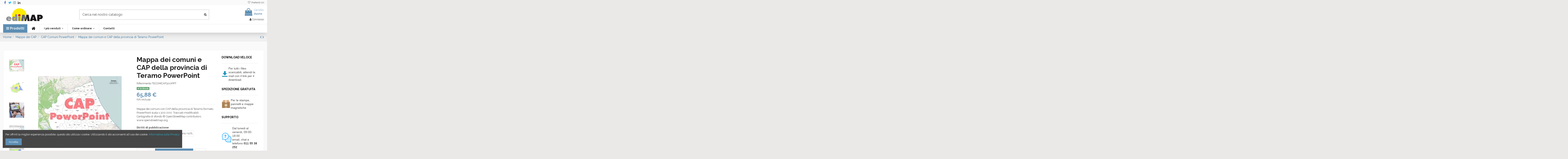

--- FILE ---
content_type: text/html; charset=utf-8
request_url: https://www.edimapstore.com/cap-comuni-powerpoint/2006-mappa-comuni-cap-provincia-teramo-powerpoint.html
body_size: 23895
content:
<!doctype html><html lang="it"><head><meta charset="utf-8"><meta http-equiv="x-ua-compatible" content="ie=edge"><title>Mappa dei comuni e CAP della provincia di Teramo PowerPoint</title><meta name="description" content="Mappa dei comuni della provincia di Teramo con CAP. Formato PowerPoint con testi e aree modificabili. Ordina e scarica on-line."><meta name="keywords" content=""><link rel="canonical" href="https://www.edimapstore.com/cap-comuni-powerpoint/2006-mappa-comuni-cap-provincia-teramo-powerpoint.html"> <script type="application/ld+json">{
    "@context": "https://schema.org",
    "@id": "#store-organization",
    "@type": "Organization",
    "name" : "ediMAP Store",
    "url" : "https://www.edimapstore.com/",
  
      "logo": {
        "@type": "ImageObject",
        "url":"https://www.edimapstore.com/img/logo-1671128229.jpg"
      }
      }</script> <script type="application/ld+json">{
    "@context": "https://schema.org",
    "@type": "WebPage",
    "isPartOf": {
      "@type": "WebSite",
      "url":  "https://www.edimapstore.com/",
      "name": "ediMAP Store"
    },
    "name": "Mappa dei comuni e CAP della provincia di Teramo PowerPoint",
    "url":  "https://www.edimapstore.com/cap-comuni-powerpoint/2006-mappa-comuni-cap-provincia-teramo-powerpoint.html"
  }</script> <script type="application/ld+json">{
      "@context": "https://schema.org",
      "@type": "BreadcrumbList",
      "itemListElement": [
                  {
            "@type": "ListItem",
            "position": 1,
            "name": "Home",
            "item": "https://www.edimapstore.com/"
          },              {
            "@type": "ListItem",
            "position": 2,
            "name": "Mappe dei CAP",
            "item": "https://www.edimapstore.com/mappe-dei-cap-69"
          },              {
            "@type": "ListItem",
            "position": 3,
            "name": "CAP Comuni PowerPoint",
            "item": "https://www.edimapstore.com/cap-comuni-powerpoint-77"
          },              {
            "@type": "ListItem",
            "position": 4,
            "name": "Mappa dei comuni e CAP della provincia di Teramo PowerPoint",
            "item": "https://www.edimapstore.com/cap-comuni-powerpoint/2006-mappa-comuni-cap-provincia-teramo-powerpoint.html"
          }          ]
    }</script> <script type="application/ld+json">{
    "@context": "https://schema.org/",
    "@type": "Product",
    "@id": "#product-snippet-id",
    "name": "Mappa dei comuni e CAP della provincia di Teramo PowerPoint",
    "description": "Mappa dei comuni della provincia di Teramo con CAP. Formato PowerPoint con testi e aree modificabili. Ordina e scarica on-line.",
    "category": "CAP Comuni PowerPoint",
    "image" :"https://www.edimapstore.com/33435-home_default/mappa-comuni-cap-provincia-teramo-powerpoint.jpg",    "sku": "TECOMCAP300PPT",
    "mpn": "TECOMCAP300PPT"
        ,
    "brand": {
      "@type": "Brand",
      "name": "ediMAP"
    }
                ,
    "offers": {
      "@type": "Offer",
      "priceCurrency": "EUR",
      "name": "Mappa dei comuni e CAP della provincia di Teramo PowerPoint",
      "price": "65.88",
      "url": "https://www.edimapstore.com/cap-comuni-powerpoint/2006-mappa-comuni-cap-provincia-teramo-powerpoint.html",
      "priceValidUntil": "2025-12-14",
              "image": ["https://www.edimapstore.com/33435-thickbox_default/mappa-comuni-cap-provincia-teramo-powerpoint.jpg","https://www.edimapstore.com/33436-thickbox_default/mappa-comuni-cap-provincia-teramo-powerpoint.jpg","https://www.edimapstore.com/33437-thickbox_default/mappa-comuni-cap-provincia-teramo-powerpoint.jpg","https://www.edimapstore.com/33438-thickbox_default/mappa-comuni-cap-provincia-teramo-powerpoint.jpg","https://www.edimapstore.com/33439-thickbox_default/mappa-comuni-cap-provincia-teramo-powerpoint.jpg","https://www.edimapstore.com/33440-thickbox_default/mappa-comuni-cap-provincia-teramo-powerpoint.jpg","https://www.edimapstore.com/33441-thickbox_default/mappa-comuni-cap-provincia-teramo-powerpoint.jpg"],
            "sku": "TECOMCAP300PPT",
      "mpn": "TECOMCAP300PPT",
                    "availability": "https://schema.org/InStock",
      "seller": {
        "@type": "Organization",
        "name": "ediMAP Store"
      }
    }
      }</script> <meta property="og:type" content="product"><meta property="og:url" content="https://www.edimapstore.com/cap-comuni-powerpoint/2006-mappa-comuni-cap-provincia-teramo-powerpoint.html"><meta property="og:title" content="Mappa dei comuni e CAP della provincia di Teramo PowerPoint"><meta property="og:site_name" content="ediMAP Store"><meta property="og:description" content="Mappa dei comuni della provincia di Teramo con CAP. Formato PowerPoint con testi e aree modificabili. Ordina e scarica on-line."><meta property="og:image" content="https://www.edimapstore.com/33435-thickbox_default/mappa-comuni-cap-provincia-teramo-powerpoint.jpg"><meta property="og:image:width" content="1100"><meta property="og:image:height" content="1422"><meta name="viewport" content="width=device-width, initial-scale=1"><link rel="icon" type="image/vnd.microsoft.icon" href="https://www.edimapstore.com/img/favicon.ico?1671128229"><link rel="shortcut icon" type="image/x-icon" href="https://www.edimapstore.com/img/favicon.ico?1671128229"><link rel="stylesheet" href="https://www.edimapstore.com/themes/warehouse/assets/cache/theme-30e6e2556.css" type="text/css" media="all"><link rel="preload" as="font" href="/themes/warehouse/assets/css/font-awesome/fonts/fontawesome-webfont.woff?v=4.7.0" type="font/woff" crossorigin="anonymous"><link rel="preload" as="font" href="/themes/warehouse/assets/css/font-awesome/fonts/fontawesome-webfont.woff2?v=4.7.0" type="font/woff2" crossorigin="anonymous"><link rel="preload stylesheet" as="style" href="/themes/warehouse/assets/css/font-awesome/css/font-awesome-preload.css" type="text/css" crossorigin="anonymous"> <script>var amazonpay = {"is_prestashop16":false,"merchant_id":"A32OSR3EJR23V2","public_key_id":"AE46UKNPPIUTM5W7T72CDQVX","amazonCheckoutSessionId":false,"isInAmazonPayCheckout":"false","loginButtonCode":"<div class=\"amzbuttoncontainer\">\n    <h3 class=\"page-subheading\">\n        Usa il tuo account Amazon\n    <\/h3>\n    <p>\n        Con Amazon Pay e Accedi con Amazon, puoi effettuare l\u2019accesso e utilizzare i dati di spedizione e pagamento memorizzati nel tuo account Amazon per effettuare un ordine su questo negozio.\n    <\/p>\n    <div\n        id=\"AMAZONPAYLOGIN_176445377813971\"\n        class=\"amazonPayButton amazonLogin\"\n        data-placement=\"Cart\"\n        data-color=\"Gold\"\n        data-design=\"\"\n        data-rendered=\"0\"\n>\n<\/div>\n<\/div>\n","showInCheckoutSection":"true","showInLoginSection":"true","amazonPayCheckoutSessionURL":"https:\/\/www.edimapstore.com\/module\/amazonpay\/createcheckoutsession","amazonPayCheckoutSetDeliveryOptionURL":"https:\/\/www.edimapstore.com\/module\/amazonpay\/checkout?ajax=1&action=selectDeliveryOption","amazonPayCheckoutAddressFormAction":"https:\/\/www.edimapstore.com\/module\/amazonpay\/checkout","amazonPayCheckoutRefreshAddressFormURL":"https:\/\/www.edimapstore.com\/module\/amazonpay\/checkout?ajax=1&action=addressForm","sandbox":false,"customerCurrencyCode":"EUR","estimatedOrderAmount":"0.00","ledgerCurrency":"EUR","checkoutType":"PayAndShip","checkoutLanguage":"it_IT","button_payload":"{\"webCheckoutDetails\":{\"checkoutReviewReturnUrl\":\"https:\/\/www.edimapstore.com\/module\/amazonpay\/initcheckout?decoupled=1\",\"checkoutResultReturnUrl\":\"https:\/\/www.edimapstore.com\/module\/amazonpay\/validation\"},\"platformId\":\"A1AOZCKI9MBRZA\",\"storeId\":\"amzn1.application-oa2-client.3737c18a0c4244d98048deba1e3c2140\",\"paymentDetails\":{\"presentmentCurrency\":\"EUR\"},\"deliverySpecifications\":{\"addressRestrictions\":{\"type\":\"Allowed\",\"restrictions\":{\"AT\":{},\"BE\":{},\"BG\":{},\"CZ\":{},\"CY\":{},\"DK\":{},\"EE\":{},\"FI\":{},\"FR\":{},\"DE\":{},\"GR\":{},\"IE\":{},\"IT\":{},\"LV\":{},\"LT\":{},\"LU\":{},\"MT\":{},\"NL\":{},\"PL\":{},\"PT\":{},\"GB\":{},\"RO\":{},\"SK\":{},\"SI\":{},\"ES\":{},\"SE\":{},\"HU\":{}}}}}","button_signature":"WoDQMDnvFke2O8g8+vcpPMrx\/yyGD133uXuOnwM8CaVli1DqVF3pfodre2jddbL1cPOdGddc5m0qDZVqV8Ctf1Jk5oiGpAlw31sPlLPvdM+cxUxIPEExJwG+zur4DC1sWhiaF6+CawZ+lAxsePIS4iJY9rmD7bfZ60TTXj7\/AcJQRnaAej8d06qnPAh0FiTC9OJjF45dbMk6UiqMR2X1VEmbGIvWyb4sJeMKRf5YKVqTv0DhJCFcxCe\/2T8oxthThV4BIMAcN\/qT0Wm1gfjefJ4kKWCndmD90FKg+gMnG2pC0kS832gzT09zAlqCWNNyRCxCCekuWTbj\/QcsRpLA1g==","button_payload_apb":"{\"webCheckoutDetails\":{\"checkoutResultReturnUrl\":\"https:\/\/www.edimapstore.com\/module\/amazonpay\/validation?apb=1\",\"checkoutMode\":\"ProcessOrder\"},\"platformId\":\"A1AOZCKI9MBRZA\",\"storeId\":\"amzn1.application-oa2-client.3737c18a0c4244d98048deba1e3c2140\",\"paymentDetails\":{\"presentmentCurrency\":\"EUR\",\"paymentIntent\":\"AuthorizeWithCapture\",\"chargeAmount\":{\"amount\":\"0\",\"currencyCode\":\"EUR\"}},\"scopes\":[\"name\",\"email\",\"phoneNumber\",\"billingAddress\"],\"merchantMetadata\":{\"merchantStoreName\":\"ediMAP Store\",\"customInformation\":\"created by patworx, PrestaShop 1.7.8.11,4.2.3\"},\"addressDetails\":{\"name\":\" \",\"addressLine1\":null,\"addressLine2\":null,\"city\":null,\"postalCode\":null,\"countryCode\":false,\"stateOrRegion\":\"\",\"phoneNumber\":\"0000 0000\"}}","button_signature_apb":"T7OwMFzKDdg+fIz\/GmvE9JgJ+aiEngS7mq1Fk7sTrHgEDqx3qrkYB8Kgs\/+Ju\/6pmcvBXStehSO3ATNYgYd8v+DijoRVtZlGuXq9PMoJAU6HnKMEz3uUUrHBukkymbtOlZ7feeCZqF5Y7D3jbI8yWpoVRhoxhRr6nIsQ9gVKaYs3xAVID711B6vaIq6mOgzMLf3B6aIqCEaYtendd5d\/w2xg+eQIF59V8M7NbXRFHs7oPkYHWTDUZHAiBWWOWvDdzaSjt31eVk12+JN48PWzmjRvRuvshNYkgy9k+RI7LMSccETFGxcq7+O+Y\/rpAPkOUgqSS\/z8Vk898G8c+bu2ew==","login_button_payload":"{\"signInReturnUrl\":\"https:\/\/www.edimapstore.com\/module\/amazonpay\/processlogin\",\"storeId\":\"amzn1.application-oa2-client.3737c18a0c4244d98048deba1e3c2140\",\"signInScopes\":[\"name\",\"email\",\"postalCode\"]}","login_button_signature":"E\/[base64]\/lZGhXBcIVONWUx4gxMBdNTz6ktdhwgzncBPf4VEABdav+rIlyzXXbafeZUw8YXQ==","login_to_checkout_button_payload":"{\"signInReturnUrl\":\"https:\/\/www.edimapstore.com\/module\/amazonpay\/processlogin?toCheckout=1\",\"storeId\":\"amzn1.application-oa2-client.3737c18a0c4244d98048deba1e3c2140\",\"signInScopes\":[\"name\",\"email\",\"postalCode\"]}","login_to_checkout_button_signature":"hRxPpJuOQrq3G+Fde1GdZGz5iOEEAkJivGZ8hGjt6KsQIj4h\/C+ExsPiDHr42CysTLnyBWHTUkKilm963ESsRRb9K6gdY0YsQxH\/OtU4AnOaPNmO1dJ6liwkvyUvTBCfmf\/fMEPfs3MvXrWi8huKk0jjZoEFHOcnBqfZW4KVyy\/OtTkNUBj2iAZzpCON3V2FkbtDez5gNropdcnlGw+L0cXSe05Z+WP9sgeD0u6oUaI0S7g9qgvLBTjTgoiEycJsBpArJdojy0il4e0rZA+JUU2ypm1fuDqFtrziP8aoTnNhmKQHzGI+oRhvt7GeGQF826prmplkvf6GCaty2Q9HsQ==","legacy_address_form_action":"https:\/\/www.edimapstore.com\/module\/amazonpay\/setaddresslegacy?amazonCheckoutSessionId=0"};
        var elementorFrontendConfig = {"isEditMode":"","stretchedSectionContainer":"","instagramToken":"","is_rtl":false,"ajax_csfr_token_url":"https:\/\/www.edimapstore.com\/module\/iqitelementor\/Actions?process=handleCsfrToken&ajax=1"};
        var iqitTheme = {"rm_sticky":"0","rm_breakpoint":0,"op_preloader":"0","cart_style":"floating","cart_confirmation":"open","h_layout":"1","f_fixed":"","f_layout":"1","h_absolute":"0","h_sticky":"0","hw_width":"inherit","mm_content":"accordion","hm_submenu_width":"default","h_search_type":"full","pl_lazyload":true,"pl_infinity":false,"pl_rollover":true,"pl_crsl_autoplay":false,"pl_slider_ld":6,"pl_slider_d":4,"pl_slider_t":3,"pl_slider_p":2,"pp_thumbs":"leftd","pp_zoom":"inner","pp_image_layout":"carousel","pp_tabs":"accordion","pl_grid_qty":true};
        var iqitcompare = {"nbProducts":0};
        var iqitcountdown_days = "d.";
        var iqitextendedproduct = {"speed":"70","hook":"modal"};
        var iqitfdc_from = 0;
        var iqitmegamenu = {"sticky":"false","containerSelector":"#wrapper > .container"};
        var iqitreviews = [];
        var iqitwishlist = {"nbProducts":0};
        var jolisearch = {"amb_joli_search_action":"https:\/\/www.edimapstore.com\/module\/ambjolisearch\/jolisearch","amb_joli_search_link":"https:\/\/www.edimapstore.com\/module\/ambjolisearch\/jolisearch","amb_joli_search_controller":"jolisearch","blocksearch_type":"top","show_cat_desc":0,"ga_acc":0,"id_lang":2,"url_rewriting":1,"use_autocomplete":1,"minwordlen":3,"l_products":"Prodotti","l_manufacturers":"Produttori","l_suppliers":"Suppliers","l_categories":"Categorie","l_no_results_found":"nessun risultato trovato","l_more_results":"Pi\u00f9 risultati","ENT_QUOTES":3,"position":{"my":"right top","at":"right bottom","collision":"flipfit none"},"classes":"ps17","display_manufacturer":"","display_supplier":"","display_category":"1","use_mobile_ux":"0","mobile_media_breakpoint":"576","show_add_to_cart_button":"0","add_to_cart_button_style":1,"theme":"finder"};
        var prestashop = {"cart":{"products":[],"totals":{"total":{"type":"total","label":"Totale","amount":0,"value":"0,00\u00a0\u20ac"},"total_including_tax":{"type":"total","label":"Totale (IVA incl.)","amount":0,"value":"0,00\u00a0\u20ac"},"total_excluding_tax":{"type":"total","label":"Totale (IVA escl.)","amount":0,"value":"0,00\u00a0\u20ac"}},"subtotals":{"products":{"type":"products","label":"Totale parziale","amount":0,"value":"0,00\u00a0\u20ac"},"discounts":null,"shipping":{"type":"shipping","label":"Spedizione","amount":0,"value":""},"tax":null},"products_count":0,"summary_string":"0 articoli","vouchers":{"allowed":1,"added":[]},"discounts":[],"minimalPurchase":0,"minimalPurchaseRequired":""},"currency":{"id":1,"name":"Euro","iso_code":"EUR","iso_code_num":"978","sign":"\u20ac"},"customer":{"lastname":null,"firstname":null,"email":null,"birthday":null,"newsletter":null,"newsletter_date_add":null,"optin":null,"website":null,"company":null,"siret":null,"ape":null,"is_logged":false,"gender":{"type":null,"name":null},"addresses":[]},"language":{"name":"Italiano (Italian)","iso_code":"it","locale":"it-IT","language_code":"it","is_rtl":"0","date_format_lite":"d\/m\/Y","date_format_full":"d\/m\/Y H:i:s","id":2},"page":{"title":"","canonical":"https:\/\/www.edimapstore.com\/cap-comuni-powerpoint\/2006-mappa-comuni-cap-provincia-teramo-powerpoint.html","meta":{"title":"Mappa dei comuni e CAP della provincia di Teramo PowerPoint","description":"Mappa dei comuni della provincia di Teramo con CAP. Formato PowerPoint con testi e aree modificabili. Ordina e scarica on-line.","keywords":"","robots":"index"},"page_name":"product","body_classes":{"lang-it":true,"lang-rtl":false,"country-IT":true,"currency-EUR":true,"layout-full-width":true,"page-product":true,"tax-display-enabled":true,"product-id-2006":true,"product-Mappa dei comuni e CAP della provincia di Teramo PowerPoint":true,"product-id-category-77":true,"product-id-manufacturer-2":true,"product-id-supplier-2":true,"product-available-for-order":true},"admin_notifications":[]},"shop":{"name":"ediMAP Store","logo":"https:\/\/www.edimapstore.com\/img\/logo-1671128229.jpg","stores_icon":"https:\/\/www.edimapstore.com\/img\/logo_stores.png","favicon":"https:\/\/www.edimapstore.com\/img\/favicon.ico"},"urls":{"base_url":"https:\/\/www.edimapstore.com\/","current_url":"https:\/\/www.edimapstore.com\/cap-comuni-powerpoint\/2006-mappa-comuni-cap-provincia-teramo-powerpoint.html","shop_domain_url":"https:\/\/www.edimapstore.com","img_ps_url":"https:\/\/www.edimapstore.com\/img\/","img_cat_url":"https:\/\/www.edimapstore.com\/img\/c\/","img_lang_url":"https:\/\/www.edimapstore.com\/img\/l\/","img_prod_url":"https:\/\/www.edimapstore.com\/img\/p\/","img_manu_url":"https:\/\/www.edimapstore.com\/img\/m\/","img_sup_url":"https:\/\/www.edimapstore.com\/img\/su\/","img_ship_url":"https:\/\/www.edimapstore.com\/img\/s\/","img_store_url":"https:\/\/www.edimapstore.com\/img\/st\/","img_col_url":"https:\/\/www.edimapstore.com\/img\/co\/","img_url":"https:\/\/www.edimapstore.com\/themes\/warehouse\/assets\/img\/","css_url":"https:\/\/www.edimapstore.com\/themes\/warehouse\/assets\/css\/","js_url":"https:\/\/www.edimapstore.com\/themes\/warehouse\/assets\/js\/","pic_url":"https:\/\/www.edimapstore.com\/upload\/","pages":{"address":"https:\/\/www.edimapstore.com\/indirizzo","addresses":"https:\/\/www.edimapstore.com\/indirizzi","authentication":"https:\/\/www.edimapstore.com\/login","cart":"https:\/\/www.edimapstore.com\/carrello","category":"https:\/\/www.edimapstore.com\/index.php?controller=category","cms":"https:\/\/www.edimapstore.com\/index.php?controller=cms","contact":"https:\/\/www.edimapstore.com\/contattaci","discount":"https:\/\/www.edimapstore.com\/buoni-sconto","guest_tracking":"https:\/\/www.edimapstore.com\/tracciatura-ospite","history":"https:\/\/www.edimapstore.com\/cronologia-ordini","identity":"https:\/\/www.edimapstore.com\/dati-personali","index":"https:\/\/www.edimapstore.com\/","my_account":"https:\/\/www.edimapstore.com\/account","order_confirmation":"https:\/\/www.edimapstore.com\/conferma-ordine","order_detail":"https:\/\/www.edimapstore.com\/index.php?controller=order-detail","order_follow":"https:\/\/www.edimapstore.com\/segui-ordine","order":"https:\/\/www.edimapstore.com\/ordine","order_return":"https:\/\/www.edimapstore.com\/index.php?controller=order-return","order_slip":"https:\/\/www.edimapstore.com\/buono-ordine","pagenotfound":"https:\/\/www.edimapstore.com\/pagina-non-trovata","password":"https:\/\/www.edimapstore.com\/recupero-password","pdf_invoice":"https:\/\/www.edimapstore.com\/index.php?controller=pdf-invoice","pdf_order_return":"https:\/\/www.edimapstore.com\/index.php?controller=pdf-order-return","pdf_order_slip":"https:\/\/www.edimapstore.com\/index.php?controller=pdf-order-slip","prices_drop":"https:\/\/www.edimapstore.com\/offerte","product":"https:\/\/www.edimapstore.com\/index.php?controller=product","search":"https:\/\/www.edimapstore.com\/ricerca","sitemap":"https:\/\/www.edimapstore.com\/mappa-del-sito","stores":"https:\/\/www.edimapstore.com\/negozi","supplier":"https:\/\/www.edimapstore.com\/fornitori","register":"https:\/\/www.edimapstore.com\/login?create_account=1","order_login":"https:\/\/www.edimapstore.com\/ordine?login=1"},"alternative_langs":[],"theme_assets":"\/themes\/warehouse\/assets\/","actions":{"logout":"https:\/\/www.edimapstore.com\/?mylogout="},"no_picture_image":{"bySize":{"small_default":{"url":"https:\/\/www.edimapstore.com\/img\/p\/it-default-small_default.jpg","width":98,"height":127},"cart_default":{"url":"https:\/\/www.edimapstore.com\/img\/p\/it-default-cart_default.jpg","width":125,"height":162},"home_default":{"url":"https:\/\/www.edimapstore.com\/img\/p\/it-default-home_default.jpg","width":236,"height":305},"large_default":{"url":"https:\/\/www.edimapstore.com\/img\/p\/it-default-large_default.jpg","width":400,"height":517},"medium_default":{"url":"https:\/\/www.edimapstore.com\/img\/p\/it-default-medium_default.jpg","width":452,"height":584},"thickbox_default":{"url":"https:\/\/www.edimapstore.com\/img\/p\/it-default-thickbox_default.jpg","width":1100,"height":1422}},"small":{"url":"https:\/\/www.edimapstore.com\/img\/p\/it-default-small_default.jpg","width":98,"height":127},"medium":{"url":"https:\/\/www.edimapstore.com\/img\/p\/it-default-large_default.jpg","width":400,"height":517},"large":{"url":"https:\/\/www.edimapstore.com\/img\/p\/it-default-thickbox_default.jpg","width":1100,"height":1422},"legend":""}},"configuration":{"display_taxes_label":true,"display_prices_tax_incl":true,"is_catalog":false,"show_prices":true,"opt_in":{"partner":false},"quantity_discount":{"type":"discount","label":"Sconto unit\u00e0"},"voucher_enabled":1,"return_enabled":0},"field_required":[],"breadcrumb":{"links":[{"title":"Home","url":"https:\/\/www.edimapstore.com\/"},{"title":"Mappe dei CAP","url":"https:\/\/www.edimapstore.com\/mappe-dei-cap-69"},{"title":"CAP Comuni PowerPoint","url":"https:\/\/www.edimapstore.com\/cap-comuni-powerpoint-77"},{"title":"Mappa dei comuni e CAP della provincia di Teramo PowerPoint","url":"https:\/\/www.edimapstore.com\/cap-comuni-powerpoint\/2006-mappa-comuni-cap-provincia-teramo-powerpoint.html"}],"count":4},"link":{"protocol_link":"https:\/\/","protocol_content":"https:\/\/"},"time":1764453778,"static_token":"a0739a363552d4521ab0de0ee349ee91","token":"504646b9e280e567b80ac60b22399004","debug":false};
        var prestashopFacebookAjaxController = "https:\/\/www.edimapstore.com\/module\/ps_facebook\/Ajax";</script> <script async src="https://www.googletagmanager.com/gtag/js?id=UA-4262147-2"></script> <script>window.dataLayer = window.dataLayer || [];
  function gtag(){dataLayer.push(arguments);}
  gtag('js', new Date());
  gtag(
    'config',
    'UA-4262147-2',
    {
      'debug_mode':false
                      }
  );</script> <style type="text/css"></style> <script type="text/javascript">var sp_link_base ='https://www.edimapstore.com';</script> <script type="text/javascript">function renderDataAjax(jsonData)
{
    for (var key in jsonData) {
	    if(key=='java_script')
        {
            $('body').append(jsonData[key]);
        }
        else
            if($('#ets_speed_dy_'+key).length)
            {
                if($('#ets_speed_dy_'+key+' #layer_cart').length)
                {
                    $('#ets_speed_dy_'+key).before($('#ets_speed_dy_'+key+' #layer_cart').clone());
                    $('#ets_speed_dy_'+key+' #layer_cart').remove();
                    $('#layer_cart').before('<div class="layer_cart_overlay"></div>');
                }
                $('#ets_speed_dy_'+key).replaceWith(jsonData[key]);  
            }
              
    }
    if($('#header .shopping_cart').length && $('#header .cart_block').length)
    {
        var shopping_cart = new HoverWatcher('#header .shopping_cart');
        var cart_block = new HoverWatcher('#header .cart_block');
        $("#header .shopping_cart a:first").hover(
    		function(){
    			if (ajaxCart.nb_total_products > 0 || parseInt($('.ajax_cart_quantity').html()) > 0)
    				$("#header .cart_block").stop(true, true).slideDown(450);
    		},
    		function(){
    			setTimeout(function(){
    				if (!shopping_cart.isHoveringOver() && !cart_block.isHoveringOver())
    					$("#header .cart_block").stop(true, true).slideUp(450);
    			}, 200);
    		}
    	);
    }
    if(typeof jsonData.custom_js!== undefined && jsonData.custom_js)
        $('head').append('<script src="'+sp_link_base+'/modules/ets_superspeed/views/js/script_custom.js">');
}</script> <style>.layered_filter_ul .radio,.layered_filter_ul .checkbox {
    display: inline-block;
}
.ets_speed_dynamic_hook .cart-products-count{
    display:none!important;
}
.ets_speed_dynamic_hook .ajax_cart_quantity ,.ets_speed_dynamic_hook .ajax_cart_product_txt,.ets_speed_dynamic_hook .ajax_cart_product_txt_s{
    display:none!important;
}
.ets_speed_dynamic_hook .shopping_cart > a:first-child:after {
    display:none!important;
}</style><meta property="product:pretax_price:amount" content="54"><meta property="product:pretax_price:currency" content="EUR"><meta property="product:price:amount" content="65.88"><meta property="product:price:currency" content="EUR"></head><body id="product" class="lang-it country-it currency-eur layout-full-width page-product tax-display-enabled product-id-2006 product-mappa-dei-comuni-e-cap-della-provincia-di-teramo-powerpoint product-id-category-77 product-id-manufacturer-2 product-id-supplier-2 product-available-for-order body-desktop-header-style-w-1 customer-not-logged"><main id="main-page-content" ><header id="header" class="desktop-header-style-w-1"><div class="header-banner"></div><nav class="header-nav"><div class="container"><div class="row justify-content-between"><div class="col col-auto col-md left-nav"><div class="d-inline-block"><ul class="social-links _topbar" itemscope itemtype="https://schema.org/Organization" itemid="#store-organization"><li class="facebook"><a itemprop="sameAs" href="https://www.facebook.com/ediMAP/" target="_blank" rel="noreferrer noopener"><i class="fa fa-facebook fa-fw" aria-hidden="true"></i></a></li><li class="twitter"><a itemprop="sameAs" href="https://twitter.com/edi_map" target="_blank" rel="noreferrer noopener"><i class="fa fa-twitter fa-fw" aria-hidden="true"></i></a></li><li class="instagram"><a itemprop="sameAs" href="https://www.instagram.com/edimap_cartografia/" target="_blank" rel="noreferrer noopener"><i class="fa fa-instagram fa-fw" aria-hidden="true"></i></a></li><li class="linkedin"><a itemprop="sameAs" href="https://it.linkedin.com/company/edimap?trk=ppro_cprof" target="_blank" rel="noreferrer noopener"><i class="fa fa-linkedin fa-fw" aria-hidden="true"></i></a></li></ul></div></div><div class="col col-auto center-nav text-center"></div><div class="col col-auto col-md right-nav text-right"><div class="d-inline-block"> <a href="//www.edimapstore.com/module/iqitwishlist/view"> <i class="fa fa-heart-o fa-fw" aria-hidden="true"></i> Preferiti (<span id="iqitwishlist-nb"></span>) </a></div></div></div></div> </nav><div id="desktop-header" class="desktop-header-style-1"><div class="header-top"><div id="desktop-header-container" class="container"><div class="row align-items-center"><div class="col col-auto col-header-left"><div id="desktop_logo"> <a href="https://www.edimapstore.com/"> <img class="logo img-fluid" src="https://www.edimapstore.com/img/logo-1671128229.jpg" alt="ediMAP Store" width="200" height="70" > </a></div></div><div class="col col-header-center"><div id="search_widget" class="search-widget" data-search-controller-url="https://www.edimapstore.com/module/iqitsearch/searchiqit"><form method="get" action="https://www.edimapstore.com/module/iqitsearch/searchiqit"><div class="input-group"> <input type="text" name="s" value="" data-all-text="Mostra tutti i risultati" data-blog-text="Blog post" data-product-text="Prodotti" data-brands-text="Marchi" autocomplete="off" autocorrect="off" autocapitalize="off" spellcheck="false" placeholder="Cerca nel nostro catalogo" class="form-control form-search-control" /> <button type="submit" class="search-btn"> <i class="fa fa-search"></i> </button></div></form></div></div><div class="col col-auto col-header-right text-right"><div id="ps-shoppingcart-wrapper"><div id="ps-shoppingcart" class="header-cart-default ps-shoppingcart dropdown"><div id="blockcart" class="blockcart cart-preview" data-refresh-url="//www.edimapstore.com/module/ps_shoppingcart/ajax"> <a id="cart-toogle" class="cart-toogle header-btn header-cart-btn" data-toggle="dropdown" data-display="static"> <i class="fa fa-shopping-bag fa-fw icon" aria-hidden="true"><span class="cart-products-count-btn d-none">0</span></i> <span class="info-wrapper"> <span class="title">Carrello</span> <span class="cart-toggle-details"> <span class="text-faded cart-separator"> / </span> Vuoto </span> </span> </a><div id="_desktop_blockcart-content" class="dropdown-menu-custom dropdown-menu"><div id="blockcart-content" class="blockcart-content" ><div class="cart-title"> <span class="modal-title">Il tuo carrello</span> <button type="button" id="js-cart-close" class="close"> <span>×</span> </button><hr></div> <span class="no-items">Non ci sono più articoli nel tuo carrello</span></div></div></div></div></div><div id="user_info"> <a href="https://www.edimapstore.com/account" title="Accedi al tuo account cliente" rel="nofollow" ><i class="fa fa-user" aria-hidden="true"></i> <span>Connesso</span> </a></div></div><div class="col-12"><div class="row"></div></div></div></div></div><div class="container iqit-megamenu-container"><div id="iqitmegamenu-wrapper" class="iqitmegamenu-wrapper iqitmegamenu-all"><div class="container container-iqitmegamenu"><div id="iqitmegamenu-horizontal" class="iqitmegamenu clearfix" role="navigation"><div class="cbp-vertical-on-top"> <nav id="cbp-hrmenu1" class="cbp-hrmenu iqitmegamenu-all cbp-vertical "><div class="cbp-vertical-title"><i class="fa fa-bars cbp-iconbars"></i> <span class="cbp-vertical-title-text">Prodotti</span></div><ul id="cbp-hrmenu1-ul"><li id="cbp-hrmenu-tab-11" class="cbp-hrmenu-tab cbp-hrmenu-tab-11 "> <a href="https://www.edimapstore.com/carte-amministrative-60" onclick="" > <img src="/img/cms/menu/amministrative_menu.png" alt="Carte Amministrative" class="cbp-mainlink-iicon" /> <span>Carte Amministrative</span> <i class="fa fa-angle-right cbp-submenu-aindicator"></i> </a><div class="cbp-hrsub-wrapper"><div class="cbp-hrsub col-5"><div class="cbp-hrsub-inner"><div class="row menu_row menu-element first_rows menu-element-id-3"><div class="col-6 cbp-menu-column cbp-menu-element menu-element-id-4 "><div class="cbp-menu-column-inner"><div class="row cbp-categories-row"><div class="col-12"><div class="cbp-category-link-w"><a href="https://www.edimapstore.com/comuni-kml-62" class="cbp-column-title nav-link cbp-category-title">Comuni KML</a></div></div><div class="col-12"><div class="cbp-category-link-w"><a href="https://www.edimapstore.com/comuni-powerpoint-64" class="cbp-column-title nav-link cbp-category-title">Comuni PowerPoint</a></div></div><div class="col-12"><div class="cbp-category-link-w"><a href="https://www.edimapstore.com/comuni-shapefile-65" class="cbp-column-title nav-link cbp-category-title">Comuni ShapeFile</a></div></div></div></div></div><div class="col-6 cbp-menu-column cbp-menu-element menu-element-id-5 "><div class="cbp-menu-column-inner"><div class="row cbp-categories-row"><div class="col-12"><div class="cbp-category-link-w"><a href="https://www.edimapstore.com/mappe-confini-regioni-province-96" class="cbp-column-title nav-link cbp-category-title">Regioni e province</a></div></div><div class="col-12"><div class="cbp-category-link-w"><a href="https://www.edimapstore.com/comuni-pdf-vettoriale-63" class="cbp-column-title nav-link cbp-category-title">Comuni PDF vettoriale</a></div></div><div class="col-12"><div class="cbp-category-link-w"><a href="https://www.edimapstore.com/comuni-jpeg-61" class="cbp-column-title nav-link cbp-category-title">Comuni JPEG</a></div></div></div></div></div></div></div></div></div></li><li id="cbp-hrmenu-tab-18" class="cbp-hrmenu-tab cbp-hrmenu-tab-18 "> <a href="https://www.edimapstore.com/mappe-dei-cap-69" onclick="" > <img src="/img/cms/menu/cap400_menu.png" alt="Mappe dei CAP" class="cbp-mainlink-iicon" /> <span>Mappe dei CAP</span> <i class="fa fa-angle-right cbp-submenu-aindicator"></i> </a><div class="cbp-hrsub-wrapper"><div class="cbp-hrsub col-5"><div class="cbp-hrsub-inner"><div class="row menu_row menu-element first_rows menu-element-id-1"><div class="col-6 cbp-menu-column cbp-menu-element menu-element-id-2 "><div class="cbp-menu-column-inner"><div class="row cbp-categories-row"><div class="col-12"><div class="cbp-category-link-w"><a href="https://www.edimapstore.com/cap-citta-pdf-70" class="cbp-column-title nav-link cbp-category-title">CAP Città PDF</a></div></div><div class="col-12"><div class="cbp-category-link-w"><a href="https://www.edimapstore.com/cap-citta-jpeg-71" class="cbp-column-title nav-link cbp-category-title">CAP Città JPEG</a></div></div><div class="col-12"><div class="cbp-category-link-w"><a href="https://www.edimapstore.com/cap-citta-kml-72" class="cbp-column-title nav-link cbp-category-title">CAP Città KML</a></div></div><div class="col-12"><div class="cbp-category-link-w"><a href="https://www.edimapstore.com/cap-citta-powerpoint-73" class="cbp-column-title nav-link cbp-category-title">CAP Città PowerPoint</a></div></div><div class="col-12"><div class="cbp-category-link-w"><a href="https://www.edimapstore.com/cap-citta-shapefile-74" class="cbp-column-title nav-link cbp-category-title">CAP Città ShapeFile</a></div></div><div class="col-12"><div class="cbp-category-link-w"><a href="https://www.edimapstore.com/cap-comuni-pdf-75" class="cbp-column-title nav-link cbp-category-title">CAP Comuni PDF</a></div></div></div></div></div><div class="col-6 cbp-menu-column cbp-menu-element menu-element-id-3 "><div class="cbp-menu-column-inner"><div class="row cbp-categories-row"><div class="col-12"><div class="cbp-category-link-w"><a href="https://www.edimapstore.com/cap-comuni-jpeg-76" class="cbp-column-title nav-link cbp-category-title">CAP Comuni JPEG</a></div></div><div class="col-12"><div class="cbp-category-link-w"><a href="https://www.edimapstore.com/cap-comuni-powerpoint-77" class="cbp-column-title nav-link cbp-category-title">CAP Comuni PowerPoint</a></div></div><div class="col-12"><div class="cbp-category-link-w"><a href="https://www.edimapstore.com/italia-stradale-con-cap-80" class="cbp-column-title nav-link cbp-category-title">Italia stradale con CAP</a></div></div><div class="col-12"><div class="cbp-category-link-w"><a href="https://www.edimapstore.com/cap-europa-81" class="cbp-column-title nav-link cbp-category-title">CAP Europa</a></div></div></div></div></div></div></div></div></div></li><li id="cbp-hrmenu-tab-17" class="cbp-hrmenu-tab cbp-hrmenu-tab-17 "> <a href="https://www.edimapstore.com/mappe-stradali-84" onclick="" > <img src="/img/cms/menu/stradali400_menu.png" alt="Mappe stradali" class="cbp-mainlink-iicon" /> <span>Mappe stradali</span> <i class="fa fa-angle-right cbp-submenu-aindicator"></i> </a><div class="cbp-hrsub-wrapper"><div class="cbp-hrsub col-5"><div class="cbp-hrsub-inner"><div class="row menu_row menu-element first_rows menu-element-id-3"><div class="col-6 cbp-menu-column cbp-menu-element menu-element-id-4 "><div class="cbp-menu-column-inner"><div class="row cbp-categories-row"><div class="col-12"><div class="cbp-category-link-w"><a href="https://www.edimapstore.com/cartografia-stradale-italia-pdf-vettoriale-86" class="cbp-column-title nav-link cbp-category-title">Italia vettoriale</a></div></div></div></div></div><div class="col-6 cbp-menu-column cbp-menu-element menu-element-id-5 "><div class="cbp-menu-column-inner"><div class="row cbp-categories-row"><div class="col-12"><div class="cbp-category-link-w"><a href="https://www.edimapstore.com/cartografia-stradale-italia-raster-85" class="cbp-column-title nav-link cbp-category-title">Italia raster</a></div></div></div></div></div></div></div></div></div></li><li id="cbp-hrmenu-tab-19" class="cbp-hrmenu-tab cbp-hrmenu-tab-19 "> <a href="https://www.edimapstore.com/mappe-su-pannelli-e-poster-87" onclick="" > <img src="/img/cms/menu/pannelli400_menu.png" alt="Mappe su Pannelli e Poster" class="cbp-mainlink-iicon" /> <span>Mappe su Pannelli e Poster</span> <i class="fa fa-angle-right cbp-submenu-aindicator"></i> </a><div class="cbp-hrsub-wrapper"><div class="cbp-hrsub col-5"><div class="cbp-hrsub-inner"><div class="row menu_row menu-element first_rows menu-element-id-1"><div class="col-6 cbp-menu-column cbp-menu-element menu-element-id-2 "><div class="cbp-menu-column-inner"><div class="row cbp-categories-row"><div class="col-12"><div class="cbp-category-link-w"><a href="https://www.edimapstore.com/block-notes-93" class="cbp-column-title nav-link cbp-category-title">Block Notes</a></div></div><div class="col-12"><div class="cbp-category-link-w"><a href="https://www.edimapstore.com/mappe-pannelli-rigidi-94" class="cbp-column-title nav-link cbp-category-title">Pannelli rigidi</a></div></div></div></div></div><div class="col-6 cbp-menu-column cbp-menu-element menu-element-id-3 "><div class="cbp-menu-column-inner"><div class="row cbp-categories-row"><div class="col-12"><div class="cbp-category-link-w"><a href="https://www.edimapstore.com/mappe-poster-95" class="cbp-column-title nav-link cbp-category-title">Poster</a></div></div></div></div></div></div></div></div></div></li><li id="cbp-hrmenu-tab-30" class="cbp-hrmenu-tab cbp-hrmenu-tab-30 "> <a href="https://www.edimapstore.com/mappe-magnetiche-82" onclick="" > <img src="/img/cms/menu/magnetiche400_menu.png" alt="Mappe Magnetiche" class="cbp-mainlink-iicon" /> <span>Mappe Magnetiche</span> </a></li><li id="cbp-hrmenu-tab-29" class="cbp-hrmenu-tab cbp-hrmenu-tab-29 "> <a href="https://www.edimapstore.com/mappe-citta-pdf-89" onclick="" > <img src="/img/cms/menu/mappecitta400_menu.png" alt="Mappe Città PDF" class="cbp-mainlink-iicon" /> <span>Mappe Città PDF</span> </a></li><li id="cbp-hrmenu-tab-26" class="cbp-hrmenu-tab cbp-hrmenu-tab-26 "> <a href="https://www.edimapstore.com/europa-e-mondo-66" onclick="" > <img src="/img/cms/menu/europa400_menu.png" alt="Europa e Mondo" class="cbp-mainlink-iicon" /> <span>Europa e Mondo</span> </a></li><li id="cbp-hrmenu-tab-32" class="cbp-hrmenu-tab cbp-hrmenu-tab-32 "> <a href="https://www.edimapstore.com/quartieri-citta-in-kml-83" onclick="" > <img src="/img/cms/menu/kml400_menu_1.png" alt="Quartieri città in KML" class="cbp-mainlink-iicon" /> <span>Quartieri città in KML</span> </a></li><li id="cbp-hrmenu-tab-31" class="cbp-hrmenu-tab cbp-hrmenu-tab-31 "> <a href="https://www.edimapstore.com/macmap-il-gis-su-mac-osx-67" onclick="" > <img src="/img/cms/menu/logo400_menu.png" alt="MacMap: il GIS su Mac OSX" class="cbp-mainlink-iicon" /> <span>MacMap: il GIS su Mac OSX</span> </a></li></ul> </nav></div> <nav id="cbp-hrmenu" class="cbp-hrmenu cbp-horizontal cbp-hrsub-narrow"><ul><li id="cbp-hrmenu-tab-34" class="cbp-hrmenu-tab cbp-hrmenu-tab-34 cbp-onlyicon "> <a href="https://www.edimapstore.com/" class="nav-link" ><span class="cbp-tab-title"> <i class="icon fa fa-home cbp-mainlink-icon"></i> </span> </a></li><li id="cbp-hrmenu-tab-38" class="cbp-hrmenu-tab cbp-hrmenu-tab-38 cbp-has-submeu"> <a role="button" class="cbp-empty-mlink nav-link"><span class="cbp-tab-title"> I più venduti <i class="fa fa-angle-down cbp-submenu-aindicator"></i></span> </a><div class="cbp-hrsub col-6"><div class="cbp-hrsub-inner"><div class="container iqitmegamenu-submenu-container"><div class="row menu_row menu-element first_rows menu-element-id-1"><div class="col-6 cbp-menu-column cbp-menu-element menu-element-id-2 "><div class="cbp-menu-column-inner"><div class="cbp-products-list cbp-products-list-one row "><div class="col-12"><div class="product-miniature-container clearfix"><div class="row align-items-center list-small-gutters"><div class="thumbnail-container col-3"> <a class="thumbnail product-thumbnail" href="https://www.edimapstore.com/mappe-confini-regioni-province/667-mappa-province-italia-powerpoint.html" title="Mappa delle Province d&#039;Italia PowerPoint"> <img class="img-fluid" src="https://www.edimapstore.com/39355-small_default/mappa-province-italia-powerpoint.jpg" loading="lazy" alt="Mappa delle Province d&#039;Italia PowerPoint" width="98" height="127"/> </a></div><div class="product-description col"> <a class="cbp-product-name" href="https://www.edimapstore.com/mappe-confini-regioni-province/667-mappa-province-italia-powerpoint.html" title="Mappa delle Province d&#039;Italia PowerPoint"> Mappa delle Province d&#039;Italia PowerPoint </a><div class="product-price-and-shipping" > <span class="product-price">12,08&nbsp;€</span></div></div></div></div></div><div class="col-12"><div class="product-miniature-container clearfix"><div class="row align-items-center list-small-gutters"><div class="thumbnail-container col-3"> <a class="thumbnail product-thumbnail" href="https://www.edimapstore.com/cap-citta-pdf/856-mappa-cap-roma-pdf.html" title="Mappa dei cap di Roma pdf"> <img class="img-fluid" src="https://www.edimapstore.com/37730-small_default/mappa-cap-roma-pdf.jpg" loading="lazy" alt="Mappa dei cap di Roma pdf" width="98" height="127"/> </a></div><div class="product-description col"> <a class="cbp-product-name" href="https://www.edimapstore.com/cap-citta-pdf/856-mappa-cap-roma-pdf.html" title="Mappa dei cap di Roma pdf"> Mappa dei cap di Roma pdf </a><div class="product-price-and-shipping" > <span class="product-price">35,38&nbsp;€</span></div></div></div></div></div><div class="col-12"><div class="product-miniature-container clearfix"><div class="row align-items-center list-small-gutters"><div class="thumbnail-container col-3"> <a class="thumbnail product-thumbnail" href="https://www.edimapstore.com/cap-citta-kml/815-mappa-cap-roma-kml.html" title="Mappa dei cap di Roma KML"> <img class="img-fluid" src="https://www.edimapstore.com/36960-small_default/mappa-cap-roma-kml.jpg" loading="lazy" alt="Mappa dei cap di Roma KML" width="98" height="127"/> </a></div><div class="product-description col"> <a class="cbp-product-name" href="https://www.edimapstore.com/cap-citta-kml/815-mappa-cap-roma-kml.html" title="Mappa dei cap di Roma KML"> Mappa dei cap di Roma KML </a><div class="product-price-and-shipping" > <span class="product-price">70,76&nbsp;€</span></div></div></div></div></div><div class="col-12"><div class="product-miniature-container clearfix"><div class="row align-items-center list-small-gutters"><div class="thumbnail-container col-3"> <a class="thumbnail product-thumbnail" href="https://www.edimapstore.com/cap-comuni-pdf/1141-mappa-comuni-cap-provincia-roma-pdf.html" title="Mappa dei comuni e CAP della provincia di Roma pdf"> <img class="img-fluid" src="https://www.edimapstore.com/26441-small_default/mappa-comuni-cap-provincia-roma-pdf.jpg" loading="lazy" alt="Mappa dei comuni e CAP della provincia di Roma pdf" width="98" height="127"/> </a></div><div class="product-description col"> <a class="cbp-product-name" href="https://www.edimapstore.com/cap-comuni-pdf/1141-mappa-comuni-cap-provincia-roma-pdf.html" title="Mappa dei comuni e CAP della provincia di Roma pdf"> Mappa dei comuni e CAP della provincia di Roma pdf </a><div class="product-price-and-shipping" > <span class="product-price">65,88&nbsp;€</span></div></div></div></div></div></div></div></div></div></div></div></div></li><li id="cbp-hrmenu-tab-37" class="cbp-hrmenu-tab cbp-hrmenu-tab-37 cbp-has-submeu"> <a role="button" class="cbp-empty-mlink nav-link"><span class="cbp-tab-title"> Come ordinare <i class="fa fa-angle-down cbp-submenu-aindicator"></i></span> </a><div class="cbp-hrsub col-6"><div class="cbp-hrsub-inner"><div class="container iqitmegamenu-submenu-container"><div class="row menu_row menu-element first_rows menu-element-id-1"><div class="col-8 cbp-menu-column cbp-menu-element menu-element-id-2 "><div class="cbp-menu-column-inner"><div align="center"><table width="100%" height="117" cellspacing="5" cellpadding="5"><tbody><tr><td align="center"></td><td align="center"><div class="elementor-icon-box-description" style="box-sizing: border-box; margin: 0px; font-family: Raleway, sans-serif; font-size: 13px; text-align: center;"><h3 class="elementor-icon-box-title" style="box-sizing: border-box; margin-top: 0px; margin-bottom: 0.5rem; font-family: Raleway, sans-serif; line-height: 1.2; font-size: 1.125rem; text-align: center;"><span style="box-sizing: border-box;">ORDINA E SCARICA</span></h3><div class="elementor-icon-box-description" style="box-sizing: border-box; margin: 0px; font-family: Raleway, sans-serif; font-size: 13px; text-align: center;"><ul style="box-sizing: border-box; margin-top: 0px; margin-bottom: 0px; list-style: none; padding-left: 0px; text-align: left;"></ul></div></div></td></tr><tr><td align="center"><img src="../../img/cms/lente.png" width="40" height="40" /></td><td align="center"><div class="elementor-icon-box-description" style="box-sizing: border-box; margin: 0px; font-family: Raleway, sans-serif; font-size: 13px; text-align: center;"><ul style="box-sizing: border-box; margin-top: 0px; margin-bottom: 0px; list-style: none; padding-left: 0px; text-align: left;"><li style="box-sizing: border-box;"><em><span style="box-sizing: border-box; font-weight: bolder;">Sfoglia il catalogo</span></em></li></ul><p style="box-sizing: border-box; margin-top: 0px; margin-bottom: 0.8rem; text-align: left;"><span style="box-sizing: border-box; vertical-align: inherit;">Naviga nelle categorie o usa la ricerca per trovare la tua mappa. Per esempio, cerca "roma cap pdf"</span></p></div></td></tr><tr><td align="center"><img src="../../img/cms/carrello.png" width="45" height="45" /></td><td align="center"><div class="elementor-icon-box-description" style="box-sizing: border-box; margin: 0px; font-family: Raleway, sans-serif; font-size: 13px; text-align: center;"><ul style="box-sizing: border-box; margin-top: 0px; margin-bottom: 0px; list-style: none; padding-left: 0px; text-align: left;"><li style="box-sizing: border-box;"><em><span style="box-sizing: border-box; font-weight: bolder;">Ordina in pochi semplici passaggi</span></em></li></ul><p style="box-sizing: border-box; margin-top: 0px; margin-bottom: 0.8rem; text-align: left;"><span style="box-sizing: border-box; vertical-align: inherit;">Aggiungi l'articolo nel carrello e completa l'ordine.<br />Inserisci i tuoi dati, se sei un'azienda anche quelli per la fatturazione.</span></p></div></td></tr><tr><td><img src="../../img/cms/menu/02b.png" width="50" style="font-family: Raleway, sans-serif; font-size: 13px; text-align: center;" height="36" /></td><td><ul style="box-sizing: border-box; margin-top: 0px; margin-bottom: 0px; list-style: none; padding-left: 0px; text-align: left;"><li style="box-sizing: border-box;"><em><span style="box-sizing: border-box; font-weight: bolder;">Paga in sicurezza</span></em></li></ul><p style="box-sizing: border-box; margin-top: 0px; margin-bottom: 0.8rem; text-align: left;"><span style="box-sizing: border-box; vertical-align: inherit;">Puoi pagare con carta di credito, PayPal, Amazon Pay.<br /></span><span style="box-sizing: border-box; vertical-align: inherit;">Accettiamo anche bonifico bancario e pagamenti rateali con Klarna.</span></p></td></tr><tr><td><img src="../../img/cms/menu/03b.png" width="50" style="text-align: -webkit-center;" height="50" /></td><td><ul style="box-sizing: border-box; margin-top: 0px; margin-bottom: 0px; list-style: none; padding-left: 0px; text-align: left;"><li style="box-sizing: border-box;"><em><span style="box-sizing: border-box; font-weight: bolder;">Per i file scaricabili</span></em></li></ul><p style="box-sizing: border-box; margin-top: 0px; margin-bottom: 0.8rem; text-align: left;"><span style="box-sizing: border-box; vertical-align: inherit;">Attendi l'email e scarica le tue mappe!<br />Da 1 a 10 min nei giorni lavorativi. Nei giorni festivi potresti dover attendere il primo giorno lavorativo successivo.</span></p></td></tr><tr><td><img src="../../img/cms/box.png" width="45" style="text-align: -webkit-center;" height="45" /></td><td><ul style="box-sizing: border-box; margin-top: 0px; margin-bottom: 0px; list-style: none; padding-left: 0px; text-align: left;"><li style="box-sizing: border-box;"><em><span style="box-sizing: border-box; font-weight: bolder;">Per stampe e pannelli</span></em></li></ul><p style="box-sizing: border-box; margin-top: 0px; margin-bottom: 0.8rem; text-align: left;"><span style="box-sizing: border-box; vertical-align: inherit;">Riceverai la merce direttamente al tuo indirizzo tramite corriere espresso. <span style="color: #2445a2;">SPEDIZIONE GRATUITA</span>!</span></p></td></tr><tr><td colspan="2"><strong>Per maggiori informazioni clicca <span style="color: #2445a2;"><em><a href="https://www.edimapstore.com/content/download-7" style="color: #2445a2;">QUI</a></em></span></strong></td></tr></tbody></table></div></div></div><div class="col-4 cbp-menu-column cbp-menu-element menu-element-id-3 "><div class="cbp-menu-column-inner"> <img src="/img/cms/confini-comuni2.png" loading="lazy" class="img-fluid cbp-banner-image" width="175" height="240" /></div></div></div></div></div></div></li><li id="cbp-hrmenu-tab-28" class="cbp-hrmenu-tab cbp-hrmenu-tab-28 "> <a href="https://www.edimapstore.com/content/contattaci-13" class="nav-link" ><span class="cbp-tab-title"> Contatti</span> </a></li></ul> </nav></div></div><div id="sticky-cart-wrapper"></div></div><div id="_desktop_iqitmegamenu-mobile"><div id="iqitmegamenu-mobile" class="mobile-menu js-mobile-menu d-flex flex-column"><div class="mm-panel__header mobile-menu__header-wrapper px-2 py-2"><div class="mobile-menu__header js-mobile-menu__header"><button type="button" class="mobile-menu__back-btn js-mobile-menu__back-btn btn"> <span aria-hidden="true" class="fa fa-angle-left align-middle mr-4"></span> <span class="mobile-menu__title js-mobile-menu__title paragraph-p1 align-middle"></span> </button></div> <button type="button" class="btn btn-icon mobile-menu__close js-mobile-menu__close" aria-label="Close" data-toggle="dropdown"> <span aria-hidden="true" class="fa fa-times"></span> </button></div><div class="position-relative mobile-menu__content flex-grow-1 mx-c16 my-c24 "><ul class=" w-100 m-0 mm-panel__scroller mobile-menu__scroller px-4 py-4"><li class="mobile-menu__above-content"></li><li class="mobile-menu__tab d-flex flex-wrap js-mobile-menu__tab"><a href="https://www.edimapstore.com/content/category/1-home" class="flex-fill mobile-menu__link js-mobile-menu__link-accordion--has-submenu ">Home</a><span class="mobile-menu__arrow js-mobile-menu__link-accordion--has-submenu"><i class="fa fa-angle-down mobile-menu__expand-icon" aria-hidden="true"></i><i class="fa fa-angle-up mobile-menu__close-icon" aria-hidden="true"></i></span><div class="mobile-menu__tab-row-break"></div><ul class="mobile-menu__submenu mobile-menu__submenu--accordion js-mobile-menu__submenu"><li class="mobile-menu__tab d-flex flex-wrap js-mobile-menu__tab"><a href="https://www.edimapstore.com/content/informazioni-sul-copyright-6" class="flex-fill mobile-menu__link ">Informazioni sul Copyright</a></li><li class="mobile-menu__tab d-flex flex-wrap js-mobile-menu__tab"><a href="https://www.edimapstore.com/content/download-7" class="flex-fill mobile-menu__link ">Come fare il download</a></li><li class="mobile-menu__tab d-flex flex-wrap js-mobile-menu__tab"><a href="https://www.edimapstore.com/content/pagamento-fatturazione-10" class="flex-fill mobile-menu__link ">Pagamento e fatturazione</a></li><li class="mobile-menu__tab d-flex flex-wrap js-mobile-menu__tab"><a href="https://www.edimapstore.com/content/contattaci-13" class="flex-fill mobile-menu__link ">Contattaci</a></li><li class="mobile-menu__tab d-flex flex-wrap js-mobile-menu__tab"><a href="https://www.edimapstore.com/content/privacy-policy-14" class="flex-fill mobile-menu__link ">Privacy Policy</a></li><li class="mobile-menu__tab d-flex flex-wrap js-mobile-menu__tab"><a href="https://www.edimapstore.com/content/i-piu-venduti-16" class="flex-fill mobile-menu__link ">I più venduti</a></li></ul></li><li class="mobile-menu__tab d-flex flex-wrap js-mobile-menu__tab"><a href="https://www.edimapstore.com/content/download-7" class="flex-fill mobile-menu__link ">Come fare il download</a></li><li class="mobile-menu__tab d-flex flex-wrap js-mobile-menu__tab"><a href="https://www.edimapstore.com/content/contattaci-13" class="flex-fill mobile-menu__link ">Contattaci</a></li><li class="mobile-menu__tab d-flex flex-wrap js-mobile-menu__tab"><a href="https://www.edimapstore.com/carte-amministrative-60" class="flex-fill mobile-menu__link js-mobile-menu__link-accordion--has-submenu ">Carte Amministrative</a><span class="mobile-menu__arrow js-mobile-menu__link-accordion--has-submenu"><i class="fa fa-angle-down mobile-menu__expand-icon" aria-hidden="true"></i><i class="fa fa-angle-up mobile-menu__close-icon" aria-hidden="true"></i></span><div class="mobile-menu__tab-row-break"></div><ul class="mobile-menu__submenu mobile-menu__submenu--accordion js-mobile-menu__submenu"><li class="mobile-menu__tab d-flex flex-wrap js-mobile-menu__tab"><a href="https://www.edimapstore.com/mappe-confini-regioni-province-96" class="flex-fill mobile-menu__link ">Regioni e province</a></li><li class="mobile-menu__tab d-flex flex-wrap js-mobile-menu__tab"><a href="https://www.edimapstore.com/comuni-pdf-vettoriale-63" class="flex-fill mobile-menu__link ">Comuni PDF vettoriale</a></li><li class="mobile-menu__tab d-flex flex-wrap js-mobile-menu__tab"><a href="https://www.edimapstore.com/comuni-jpeg-61" class="flex-fill mobile-menu__link ">Comuni JPEG</a></li><li class="mobile-menu__tab d-flex flex-wrap js-mobile-menu__tab"><a href="https://www.edimapstore.com/comuni-kml-62" class="flex-fill mobile-menu__link ">Comuni KML</a></li><li class="mobile-menu__tab d-flex flex-wrap js-mobile-menu__tab"><a href="https://www.edimapstore.com/comuni-powerpoint-64" class="flex-fill mobile-menu__link ">Comuni PowerPoint</a></li><li class="mobile-menu__tab d-flex flex-wrap js-mobile-menu__tab"><a href="https://www.edimapstore.com/comuni-shapefile-65" class="flex-fill mobile-menu__link ">Comuni ShapeFile</a></li></ul></li><li class="mobile-menu__tab d-flex flex-wrap js-mobile-menu__tab"><a href="https://www.edimapstore.com/europa-e-mondo-66" class="flex-fill mobile-menu__link ">Europa e Mondo</a></li><li class="mobile-menu__tab d-flex flex-wrap js-mobile-menu__tab"><a href="https://www.edimapstore.com/macmap-il-gis-su-mac-osx-67" class="flex-fill mobile-menu__link ">MacMap: il GIS su Mac OSX</a></li><li class="mobile-menu__tab d-flex flex-wrap js-mobile-menu__tab"><a href="https://www.edimapstore.com/mappe-dei-cap-69" class="flex-fill mobile-menu__link js-mobile-menu__link-accordion--has-submenu ">Mappe dei CAP</a><span class="mobile-menu__arrow js-mobile-menu__link-accordion--has-submenu"><i class="fa fa-angle-down mobile-menu__expand-icon" aria-hidden="true"></i><i class="fa fa-angle-up mobile-menu__close-icon" aria-hidden="true"></i></span><div class="mobile-menu__tab-row-break"></div><ul class="mobile-menu__submenu mobile-menu__submenu--accordion js-mobile-menu__submenu"><li class="mobile-menu__tab d-flex flex-wrap js-mobile-menu__tab"><a href="https://www.edimapstore.com/cap-citta-pdf-70" class="flex-fill mobile-menu__link ">CAP Città PDF</a></li><li class="mobile-menu__tab d-flex flex-wrap js-mobile-menu__tab"><a href="https://www.edimapstore.com/cap-citta-jpeg-71" class="flex-fill mobile-menu__link ">CAP Città JPEG</a></li><li class="mobile-menu__tab d-flex flex-wrap js-mobile-menu__tab"><a href="https://www.edimapstore.com/cap-citta-kml-72" class="flex-fill mobile-menu__link ">CAP Città KML</a></li><li class="mobile-menu__tab d-flex flex-wrap js-mobile-menu__tab"><a href="https://www.edimapstore.com/cap-citta-powerpoint-73" class="flex-fill mobile-menu__link ">CAP Città PowerPoint</a></li><li class="mobile-menu__tab d-flex flex-wrap js-mobile-menu__tab"><a href="https://www.edimapstore.com/cap-citta-shapefile-74" class="flex-fill mobile-menu__link ">CAP Città ShapeFile</a></li><li class="mobile-menu__tab d-flex flex-wrap js-mobile-menu__tab"><a href="https://www.edimapstore.com/cap-comuni-pdf-75" class="flex-fill mobile-menu__link ">CAP Comuni PDF</a></li><li class="mobile-menu__tab d-flex flex-wrap js-mobile-menu__tab"><a href="https://www.edimapstore.com/cap-comuni-jpeg-76" class="flex-fill mobile-menu__link ">CAP Comuni JPEG</a></li><li class="mobile-menu__tab d-flex flex-wrap js-mobile-menu__tab"><a href="https://www.edimapstore.com/cap-comuni-powerpoint-77" class="flex-fill mobile-menu__link ">CAP Comuni PowerPoint</a></li><li class="mobile-menu__tab d-flex flex-wrap js-mobile-menu__tab"><a href="https://www.edimapstore.com/cap-europa-81" class="flex-fill mobile-menu__link ">CAP Europa</a></li><li class="mobile-menu__tab d-flex flex-wrap js-mobile-menu__tab"><a href="https://www.edimapstore.com/italia-stradale-con-cap-80" class="flex-fill mobile-menu__link ">Italia stradale con CAP</a></li></ul></li><li class="mobile-menu__tab d-flex flex-wrap js-mobile-menu__tab"><a href="https://www.edimapstore.com/mappe-magnetiche-82" class="flex-fill mobile-menu__link ">Mappe Magnetiche</a></li><li class="mobile-menu__tab d-flex flex-wrap js-mobile-menu__tab"><a href="https://www.edimapstore.com/quartieri-citta-in-kml-83" class="flex-fill mobile-menu__link ">Quartieri città in KML</a></li><li class="mobile-menu__tab d-flex flex-wrap js-mobile-menu__tab"><a href="https://www.edimapstore.com/mappe-stradali-84" class="flex-fill mobile-menu__link js-mobile-menu__link-accordion--has-submenu ">Mappe stradali</a><span class="mobile-menu__arrow js-mobile-menu__link-accordion--has-submenu"><i class="fa fa-angle-down mobile-menu__expand-icon" aria-hidden="true"></i><i class="fa fa-angle-up mobile-menu__close-icon" aria-hidden="true"></i></span><div class="mobile-menu__tab-row-break"></div><ul class="mobile-menu__submenu mobile-menu__submenu--accordion js-mobile-menu__submenu"><li class="mobile-menu__tab d-flex flex-wrap js-mobile-menu__tab"><a href="https://www.edimapstore.com/cartografia-stradale-italia-pdf-vettoriale-86" class="flex-fill mobile-menu__link ">Italia vettoriale</a></li><li class="mobile-menu__tab d-flex flex-wrap js-mobile-menu__tab"><a href="https://www.edimapstore.com/cartografia-stradale-italia-raster-85" class="flex-fill mobile-menu__link ">Italia raster</a></li></ul></li><li class="mobile-menu__tab d-flex flex-wrap js-mobile-menu__tab"><a href="https://www.edimapstore.com/mappe-su-pannelli-e-poster-87" class="flex-fill mobile-menu__link js-mobile-menu__link-accordion--has-submenu ">Mappe su Pannelli e Poster</a><span class="mobile-menu__arrow js-mobile-menu__link-accordion--has-submenu"><i class="fa fa-angle-down mobile-menu__expand-icon" aria-hidden="true"></i><i class="fa fa-angle-up mobile-menu__close-icon" aria-hidden="true"></i></span><div class="mobile-menu__tab-row-break"></div><ul class="mobile-menu__submenu mobile-menu__submenu--accordion js-mobile-menu__submenu"><li class="mobile-menu__tab d-flex flex-wrap js-mobile-menu__tab"><a href="https://www.edimapstore.com/block-notes-93" class="flex-fill mobile-menu__link ">Block Notes</a></li><li class="mobile-menu__tab d-flex flex-wrap js-mobile-menu__tab"><a href="https://www.edimapstore.com/mappe-pannelli-rigidi-94" class="flex-fill mobile-menu__link ">Pannelli rigidi</a></li><li class="mobile-menu__tab d-flex flex-wrap js-mobile-menu__tab"><a href="https://www.edimapstore.com/mappe-poster-95" class="flex-fill mobile-menu__link ">Poster</a></li></ul></li><li class="mobile-menu__tab d-flex flex-wrap js-mobile-menu__tab"><a href="https://www.edimapstore.com/mappe-citta-pdf-89" class="flex-fill mobile-menu__link ">Mappe città PDF</a></li><li class="mobile-menu__below-content"></li></ul></div><div class="js-top-menu-bottom mobile-menu__footer justify-content-between px-4 py-4"><div class="d-flex align-items-start mobile-menu__language-currency js-mobile-menu__language-currency"><div class="mobile-menu__language-selector d-inline-block mr-4"> Italiano<div class="mobile-menu__language-currency-dropdown"><ul></ul></div></div><div class="mobile-menu__currency-selector d-inline-block"> EUR €<div class="mobile-menu__language-currency-dropdown"><ul></ul></div></div></div><div class="mobile-menu__user"> <a href="https://www.edimapstore.com/account" class="text-reset"><i class="fa fa-user" aria-hidden="true"></i> Connesso </a></div></div></div></div></div></div><div id="mobile-header" class="mobile-header-style-2"><div id="mobile-header-sticky"><div class="container"><div class="mobile-main-bar"><div class="row no-gutters align-items-center row-mobile-header"><div class="col col-mobile-logo"> <a href="https://www.edimapstore.com/"> <img class="logo img-fluid" src="https://www.edimapstore.com/img/logo-1671128229.jpg" alt="ediMAP Store" width="200" height="70" > </a></div><div id="mobile-btn-search" class="col col-auto col-mobile-btn col-mobile-btn-search"> <a class="m-nav-btn" data-toggle="dropdown" data-display="static"><i class="fa fa-search" aria-hidden="true"></i> <span>Cerca</span></a><div id="search-widget-mobile" class="dropdown-content dropdown-menu dropdown-mobile search-widget"><form method="get" action="https://www.edimapstore.com/module/iqitsearch/searchiqit"><div class="input-group"> <input type="text" name="s" value="" placeholder="Cerca" data-all-text="Show all results" data-blog-text="Blog post" data-product-text="Product" data-brands-text="Marca" autocomplete="off" autocorrect="off" autocapitalize="off" spellcheck="false" class="form-control form-search-control"> <button type="submit" class="search-btn"> <i class="fa fa-search"></i> </button></div></form></div></div><div class="col col-auto col-mobile-btn col-mobile-btn-account"> <a href="https://www.edimapstore.com/account" class="m-nav-btn"><i class="fa fa-user" aria-hidden="true"></i> <span> Connesso </span></a></div><div class="col col-auto col-mobile-btn col-mobile-btn-cart ps-shoppingcart dropdown"><div id="mobile-cart-wrapper"> <a id="mobile-cart-toogle" class="m-nav-btn" data-display="static" data-toggle="dropdown"><i class="fa fa-shopping-bag mobile-bag-icon" aria-hidden="true"><span id="mobile-cart-products-count" class="cart-products-count cart-products-count-btn"> 0 </span></i> <span>Carrello</span></a><div id="_mobile_blockcart-content" class="dropdown-menu-custom dropdown-menu"></div></div></div><div class="col col-auto col-mobile-btn col-mobile-btn-menu col-mobile-menu-dropdown js-col-mobile-menu-dropdown"> <a class="m-nav-btn js-m-nav-btn-menu" data-toggle="dropdown" data-display="static"><i class="fa fa-bars" aria-hidden="true"></i> <span>Menu</span></a><div id="mobile_menu_click_overlay"></div><div id="_mobile_iqitmegamenu-mobile" class="dropdown-menu-custom dropdown-menu"></div></div></div></div></div></div></div> </header><section id="wrapper"><nav data-depth="4" class="breadcrumb"><div class="container-fluid"><div class="row align-items-center"><div class="col"><ol><li> <a href="https://www.edimapstore.com/"><span>Home</span></a></li><li> <a href="https://www.edimapstore.com/mappe-dei-cap-69"><span>Mappe dei CAP</span></a></li><li> <a href="https://www.edimapstore.com/cap-comuni-powerpoint-77"><span>CAP Comuni PowerPoint</span></a></li><li> <span>Mappa dei comuni e CAP della provincia di Teramo PowerPoint</span></li></ol></div><div class="col col-auto"><div id="iqitproductsnav"> <a href="https://www.edimapstore.com/cap-comuni-powerpoint/663-mappa-comuni-cap-provincia-roma-ppt.html" title="Prodotto precedente"> <i class="fa fa-angle-left" aria-hidden="true"></i> </a> <a href="https://www.edimapstore.com/cap-comuni-powerpoint/2397-mappa-comuni-cap-provincia-sud-sardegna-powerpoint.html" title="Prodotto successivo"> <i class="fa fa-angle-right" aria-hidden="true"></i> </a></div></div></div></div> </nav><div id="inner-wrapper" class="container"> <aside id="notifications"> </aside><div id="content-wrapper" class="js-content-wrapper"> <section id="main"><div id="product-preloader"><i class="fa fa-circle-o-notch fa-spin"></i></div><div id="main-product-wrapper" class="product-container js-product-container"><meta content="https://www.edimapstore.com/cap-comuni-powerpoint/2006-mappa-comuni-cap-provincia-teramo-powerpoint.html"><div class="row product-info-row"><div class="col-md-6 col-product-image"><div class="images-container js-images-container images-container-left images-container-d-leftd "><div class="row no-gutters"><div class="col-2 col-left-product-thumbs"><div class="js-qv-mask mask"><div id="product-images-thumbs" class="product-images js-qv-product-images swiper-container swiper-cls-fix desktop-swiper-cls-fix-5 swiper-cls-row-fix-1 tablet-swiper-cls-fix-5 mobile-swiper-cls-fix-5 "><div class="swiper-wrapper"><div class="swiper-slide"><div class="thumb-container js-thumb-container"> <img class="thumb js-thumb selected js-thumb-selected img-fluid swiper-lazy" data-image-medium-src="https://www.edimapstore.com/33435-medium_default/mappa-comuni-cap-provincia-teramo-powerpoint.jpg" data-image-large-src="https://www.edimapstore.com/33435-thickbox_default/mappa-comuni-cap-provincia-teramo-powerpoint.jpg" src="data:image/svg+xml,%3Csvg xmlns='http://www.w3.org/2000/svg' viewBox='0 0 452 584'%3E%3C/svg%3E" data-src="https://www.edimapstore.com/33435-medium_default/mappa-comuni-cap-provincia-teramo-powerpoint.jpg" alt="Mappa dei comuni e CAP della provincia di Teramo PowerPoint" title="" width="452" height="584" ></div></div><div class="swiper-slide"><div class="thumb-container js-thumb-container"> <img class="thumb js-thumb img-fluid swiper-lazy" data-image-medium-src="https://www.edimapstore.com/33436-medium_default/mappa-comuni-cap-provincia-teramo-powerpoint.jpg" data-image-large-src="https://www.edimapstore.com/33436-thickbox_default/mappa-comuni-cap-provincia-teramo-powerpoint.jpg" src="data:image/svg+xml,%3Csvg xmlns='http://www.w3.org/2000/svg' viewBox='0 0 452 584'%3E%3C/svg%3E" data-src="https://www.edimapstore.com/33436-medium_default/mappa-comuni-cap-provincia-teramo-powerpoint.jpg" alt="Mappa dei comuni e CAP della provincia di Teramo PowerPoint" title="" width="452" height="584" ></div></div><div class="swiper-slide"><div class="thumb-container js-thumb-container"> <img class="thumb js-thumb img-fluid swiper-lazy" data-image-medium-src="https://www.edimapstore.com/33437-medium_default/mappa-comuni-cap-provincia-teramo-powerpoint.jpg" data-image-large-src="https://www.edimapstore.com/33437-thickbox_default/mappa-comuni-cap-provincia-teramo-powerpoint.jpg" src="data:image/svg+xml,%3Csvg xmlns='http://www.w3.org/2000/svg' viewBox='0 0 452 584'%3E%3C/svg%3E" data-src="https://www.edimapstore.com/33437-medium_default/mappa-comuni-cap-provincia-teramo-powerpoint.jpg" alt="Mappa dei comuni e CAP della provincia di Teramo PowerPoint" title="" width="452" height="584" ></div></div><div class="swiper-slide"><div class="thumb-container js-thumb-container"> <img class="thumb js-thumb img-fluid swiper-lazy" data-image-medium-src="https://www.edimapstore.com/33438-medium_default/mappa-comuni-cap-provincia-teramo-powerpoint.jpg" data-image-large-src="https://www.edimapstore.com/33438-thickbox_default/mappa-comuni-cap-provincia-teramo-powerpoint.jpg" src="data:image/svg+xml,%3Csvg xmlns='http://www.w3.org/2000/svg' viewBox='0 0 452 584'%3E%3C/svg%3E" data-src="https://www.edimapstore.com/33438-medium_default/mappa-comuni-cap-provincia-teramo-powerpoint.jpg" alt="Mappa dei comuni e CAP della provincia di Teramo PowerPoint" title="" width="452" height="584" ></div></div><div class="swiper-slide"><div class="thumb-container js-thumb-container"> <img class="thumb js-thumb img-fluid swiper-lazy" data-image-medium-src="https://www.edimapstore.com/33439-medium_default/mappa-comuni-cap-provincia-teramo-powerpoint.jpg" data-image-large-src="https://www.edimapstore.com/33439-thickbox_default/mappa-comuni-cap-provincia-teramo-powerpoint.jpg" src="data:image/svg+xml,%3Csvg xmlns='http://www.w3.org/2000/svg' viewBox='0 0 452 584'%3E%3C/svg%3E" data-src="https://www.edimapstore.com/33439-medium_default/mappa-comuni-cap-provincia-teramo-powerpoint.jpg" alt="Mappa dei comuni e CAP della provincia di Teramo PowerPoint" title="" width="452" height="584" ></div></div><div class="swiper-slide"><div class="thumb-container js-thumb-container"> <img class="thumb js-thumb img-fluid swiper-lazy" data-image-medium-src="https://www.edimapstore.com/33440-medium_default/mappa-comuni-cap-provincia-teramo-powerpoint.jpg" data-image-large-src="https://www.edimapstore.com/33440-thickbox_default/mappa-comuni-cap-provincia-teramo-powerpoint.jpg" src="data:image/svg+xml,%3Csvg xmlns='http://www.w3.org/2000/svg' viewBox='0 0 452 584'%3E%3C/svg%3E" data-src="https://www.edimapstore.com/33440-medium_default/mappa-comuni-cap-provincia-teramo-powerpoint.jpg" alt="Mappa dei comuni e CAP della provincia di Teramo PowerPoint" title="" width="452" height="584" ></div></div><div class="swiper-slide"><div class="thumb-container js-thumb-container"> <img class="thumb js-thumb img-fluid swiper-lazy" data-image-medium-src="https://www.edimapstore.com/33441-medium_default/mappa-comuni-cap-provincia-teramo-powerpoint.jpg" data-image-large-src="https://www.edimapstore.com/33441-thickbox_default/mappa-comuni-cap-provincia-teramo-powerpoint.jpg" src="data:image/svg+xml,%3Csvg xmlns='http://www.w3.org/2000/svg' viewBox='0 0 452 584'%3E%3C/svg%3E" data-src="https://www.edimapstore.com/33441-medium_default/mappa-comuni-cap-provincia-teramo-powerpoint.jpg" alt="Mappa dei comuni e CAP della provincia di Teramo PowerPoint" title="" width="452" height="584" ></div></div></div><div class="swiper-button-prev swiper-button-inner-prev swiper-button-arrow"></div><div class="swiper-button-next swiper-button-inner-next swiper-button-arrow"></div></div></div></div><div class="col-10 col-left-product-cover"><div class="product-cover"><ul class="product-flags js-product-flags"></ul><div id="product-images-large" class="product-images-large swiper-container"><div class="swiper-wrapper"><div class="product-lmage-large swiper-slide js-thumb-selected"><div class="easyzoom easyzoom-product"> <a href="https://www.edimapstore.com/33435-thickbox_default/mappa-comuni-cap-provincia-teramo-powerpoint.jpg" class="js-easyzoom-trigger" rel="nofollow"></a></div> <a class="expander" data-toggle="modal" data-target="#product-modal"><span><i class="fa fa-expand" aria-hidden="true"></i></span></a> <img data-src="https://www.edimapstore.com/33435-large_default/mappa-comuni-cap-provincia-teramo-powerpoint.jpg" data-image-large-src="https://www.edimapstore.com/33435-thickbox_default/mappa-comuni-cap-provincia-teramo-powerpoint.jpg" alt="Mappa dei comuni e CAP della provincia di..." content="https://www.edimapstore.com/33435-large_default/mappa-comuni-cap-provincia-teramo-powerpoint.jpg" width="400" height="517" src="data:image/svg+xml,%3Csvg xmlns='http://www.w3.org/2000/svg' viewBox='0 0 400 517'%3E%3C/svg%3E" class="img-fluid swiper-lazy" ></div><div class="product-lmage-large swiper-slide "><div class="easyzoom easyzoom-product"> <a href="https://www.edimapstore.com/33436-thickbox_default/mappa-comuni-cap-provincia-teramo-powerpoint.jpg" class="js-easyzoom-trigger" rel="nofollow"></a></div> <a class="expander" data-toggle="modal" data-target="#product-modal"><span><i class="fa fa-expand" aria-hidden="true"></i></span></a> <img data-src="https://www.edimapstore.com/33436-large_default/mappa-comuni-cap-provincia-teramo-powerpoint.jpg" data-image-large-src="https://www.edimapstore.com/33436-thickbox_default/mappa-comuni-cap-provincia-teramo-powerpoint.jpg" alt="Mappa dei comuni e CAP della provincia di..." content="https://www.edimapstore.com/33436-large_default/mappa-comuni-cap-provincia-teramo-powerpoint.jpg" width="400" height="517" src="data:image/svg+xml,%3Csvg xmlns='http://www.w3.org/2000/svg' viewBox='0 0 400 517'%3E%3C/svg%3E" class="img-fluid swiper-lazy" ></div><div class="product-lmage-large swiper-slide "><div class="easyzoom easyzoom-product"> <a href="https://www.edimapstore.com/33437-thickbox_default/mappa-comuni-cap-provincia-teramo-powerpoint.jpg" class="js-easyzoom-trigger" rel="nofollow"></a></div> <a class="expander" data-toggle="modal" data-target="#product-modal"><span><i class="fa fa-expand" aria-hidden="true"></i></span></a> <img data-src="https://www.edimapstore.com/33437-large_default/mappa-comuni-cap-provincia-teramo-powerpoint.jpg" data-image-large-src="https://www.edimapstore.com/33437-thickbox_default/mappa-comuni-cap-provincia-teramo-powerpoint.jpg" alt="Mappa dei comuni e CAP della provincia di..." content="https://www.edimapstore.com/33437-large_default/mappa-comuni-cap-provincia-teramo-powerpoint.jpg" width="400" height="517" src="data:image/svg+xml,%3Csvg xmlns='http://www.w3.org/2000/svg' viewBox='0 0 400 517'%3E%3C/svg%3E" class="img-fluid swiper-lazy" ></div><div class="product-lmage-large swiper-slide "><div class="easyzoom easyzoom-product"> <a href="https://www.edimapstore.com/33438-thickbox_default/mappa-comuni-cap-provincia-teramo-powerpoint.jpg" class="js-easyzoom-trigger" rel="nofollow"></a></div> <a class="expander" data-toggle="modal" data-target="#product-modal"><span><i class="fa fa-expand" aria-hidden="true"></i></span></a> <img data-src="https://www.edimapstore.com/33438-large_default/mappa-comuni-cap-provincia-teramo-powerpoint.jpg" data-image-large-src="https://www.edimapstore.com/33438-thickbox_default/mappa-comuni-cap-provincia-teramo-powerpoint.jpg" alt="Mappa dei comuni e CAP della provincia di..." content="https://www.edimapstore.com/33438-large_default/mappa-comuni-cap-provincia-teramo-powerpoint.jpg" width="400" height="517" src="data:image/svg+xml,%3Csvg xmlns='http://www.w3.org/2000/svg' viewBox='0 0 400 517'%3E%3C/svg%3E" class="img-fluid swiper-lazy" ></div><div class="product-lmage-large swiper-slide "><div class="easyzoom easyzoom-product"> <a href="https://www.edimapstore.com/33439-thickbox_default/mappa-comuni-cap-provincia-teramo-powerpoint.jpg" class="js-easyzoom-trigger" rel="nofollow"></a></div> <a class="expander" data-toggle="modal" data-target="#product-modal"><span><i class="fa fa-expand" aria-hidden="true"></i></span></a> <img data-src="https://www.edimapstore.com/33439-large_default/mappa-comuni-cap-provincia-teramo-powerpoint.jpg" data-image-large-src="https://www.edimapstore.com/33439-thickbox_default/mappa-comuni-cap-provincia-teramo-powerpoint.jpg" alt="Mappa dei comuni e CAP della provincia di..." content="https://www.edimapstore.com/33439-large_default/mappa-comuni-cap-provincia-teramo-powerpoint.jpg" width="400" height="517" src="data:image/svg+xml,%3Csvg xmlns='http://www.w3.org/2000/svg' viewBox='0 0 400 517'%3E%3C/svg%3E" class="img-fluid swiper-lazy" ></div><div class="product-lmage-large swiper-slide "><div class="easyzoom easyzoom-product"> <a href="https://www.edimapstore.com/33440-thickbox_default/mappa-comuni-cap-provincia-teramo-powerpoint.jpg" class="js-easyzoom-trigger" rel="nofollow"></a></div> <a class="expander" data-toggle="modal" data-target="#product-modal"><span><i class="fa fa-expand" aria-hidden="true"></i></span></a> <img data-src="https://www.edimapstore.com/33440-large_default/mappa-comuni-cap-provincia-teramo-powerpoint.jpg" data-image-large-src="https://www.edimapstore.com/33440-thickbox_default/mappa-comuni-cap-provincia-teramo-powerpoint.jpg" alt="Mappa dei comuni e CAP della provincia di..." content="https://www.edimapstore.com/33440-large_default/mappa-comuni-cap-provincia-teramo-powerpoint.jpg" width="400" height="517" src="data:image/svg+xml,%3Csvg xmlns='http://www.w3.org/2000/svg' viewBox='0 0 400 517'%3E%3C/svg%3E" class="img-fluid swiper-lazy" ></div><div class="product-lmage-large swiper-slide "><div class="easyzoom easyzoom-product"> <a href="https://www.edimapstore.com/33441-thickbox_default/mappa-comuni-cap-provincia-teramo-powerpoint.jpg" class="js-easyzoom-trigger" rel="nofollow"></a></div> <a class="expander" data-toggle="modal" data-target="#product-modal"><span><i class="fa fa-expand" aria-hidden="true"></i></span></a> <img data-src="https://www.edimapstore.com/33441-large_default/mappa-comuni-cap-provincia-teramo-powerpoint.jpg" data-image-large-src="https://www.edimapstore.com/33441-thickbox_default/mappa-comuni-cap-provincia-teramo-powerpoint.jpg" alt="Mappa dei comuni e CAP della provincia di..." content="https://www.edimapstore.com/33441-large_default/mappa-comuni-cap-provincia-teramo-powerpoint.jpg" width="400" height="517" src="data:image/svg+xml,%3Csvg xmlns='http://www.w3.org/2000/svg' viewBox='0 0 400 517'%3E%3C/svg%3E" class="img-fluid swiper-lazy" ></div></div><div class="swiper-button-prev swiper-button-inner-prev swiper-button-arrow"></div><div class="swiper-button-next swiper-button-inner-next swiper-button-arrow"></div></div></div></div></div></div><div class="after-cover-tumbnails text-center"></div><div class="after-cover-tumbnails2 mt-4"></div></div><div class="col-md-4 col-product-info"><div id="col-product-info"><div class="product_header_container clearfix"><h1 class="h1 page-title"><span>Mappa dei comuni e CAP della provincia di Teramo PowerPoint</span></h1><div class="product-prices js-product-prices"><div class="product-reference"> <label class="label">Riferimento </label> <span>TECOMCAP300PPT</span></div> <span id="product-availability" class="js-product-availability badge badge-success product-available"> <i class="fa fa-check rtl-no-flip" aria-hidden="true"></i> In Stock </span><div class=""><div> <span class="current-price"><span class="product-price current-price-value" content="65.88"> 65,88&nbsp;€ </span></span></div></div><div class="tax-shipping-delivery-label"> IVA inclusa</div></div></div><div class="product-information"><div id="product-description-short-2006" class="rte-content product-description">Mappa dei comuni con CAP della provincia di Teramo formato PowerPoint scala 1:300.000. Tracciati modificabili.<p>Cartografia di sfondo © OpenStreetMap contributors www.openstreetmap.org</p></div><div class="product-actions js-product-actions"><form action="https://www.edimapstore.com/carrello" method="post" id="add-to-cart-or-refresh"> <input type="hidden" name="token" value="a0739a363552d4521ab0de0ee349ee91"> <input type="hidden" name="id_product" value="2006" id="product_page_product_id"> <input type="hidden" name="id_customization" value="0" id="product_customization_id" class="js-product-customization-id"><div class="product-variants js-product-variants"><div class="clearfix product-variants-item product-variants-item-1"> <span class="form-control-label">Diritti di pubblicazione</span><ul id="group_1"><li class="input-container float-left "> <input class="input-radio" type="radio" data-product-attribute="1" name="group[1]" title="per uso personale +0 €" value="1" checked="checked"> <span class="radio-label">per uso personale +0 €</span></li><li class="input-container float-left "> <input class="input-radio" type="radio" data-product-attribute="1" name="group[1]" title="per un anno +10%" value="2"> <span class="radio-label">per un anno +10%</span></li><li class="input-container float-left "> <input class="input-radio" type="radio" data-product-attribute="1" name="group[1]" title="per sempre +30%" value="3"> <span class="radio-label">per sempre +30%</span></li></ul></div></div><div class="product-add-to-cart pt-3 js-product-add-to-cart"><div class="row extra-small-gutters product-quantity "><div class="col col-12 col-sm-auto col-add-qty"><div class="qty "> <input type="number" name="qty" id="quantity_wanted" inputmode="numeric" pattern="[0-9]*" value="1" min="1" class="input-group " ></div></div><div class="col col-12 col-sm-auto col-add-btn "><div class="add"> <button class="btn btn-primary btn-lg add-to-cart" data-button-action="add-to-cart" type="submit" > <i class="fa fa-shopping-bag fa-fw bag-icon" aria-hidden="true"></i> <i class="fa fa-circle-o-notch fa-spin fa-fw spinner-icon" aria-hidden="true"></i> Aggiungi al carrello </button></div></div><div class="col col-sm-auto col-add-wishlist"> <button type="button" data-toggle="tooltip" data-placement="top" title="Aggiunto a preferiti" class="btn btn-secondary btn-lg btn-iconic btn-iqitwishlist-add js-iqitwishlist-add" data-animation="false" id="iqit-wishlist-product-btn" data-id-product="2006" data-id-product-attribute="5180" data-token="a0739a363552d4521ab0de0ee349ee91" data-url="//www.edimapstore.com/module/iqitwishlist/actions"> <i class="fa fa-heart-o not-added" aria-hidden="true"></i> <i class="fa fa-heart added" aria-hidden="true"></i> </button></div><div class="col col-sm-auto col-add-compare"> <button type="button" data-toggle="tooltip" data-placement="top" title="Aggiungi per confrontare" class="btn btn-secondary btn-lg btn-iconic btn-iqitcompare-add js-iqitcompare-add" data-animation="false" id="iqit-compare-product-btn" data-id-product="2006" data-url="//www.edimapstore.com/module/iqitcompare/actions"> <i class="fa fa-random not-added" aria-hidden="true"></i><i class="fa fa-check added" aria-hidden="true"></i> </button></div></div><div id="AmazonPayProduct2006" class="amazonPayButton amazonPayProductButton" data-placement="Product" data-color="Gold" data-design="" data-rendered="0" ></div> <script>var sc_init_url = "https:\/\/www.edimapstore.com\/module\/paypal\/ScInit";
                                   var scOrderUrl = "https:\/\/www.edimapstore.com\/module\/paypal\/scOrder";
                                   var styleSetting = {"label":"checkout","color":"gold","shape":"pill","height":35,"width":380};</script> <script>function init() {
          if (document.readyState == 'complete') {
              addScripts();
          } else {
              document.addEventListener('readystatechange', function () {
                  if (document.readyState == 'complete') {
                      addScripts();
                  }
              })
          }

          function addScripts() {
              var scripts = Array();
                            var script = document.querySelector('script[data-key="tot-paypal-sdk"]');

              if (null == script) {
                  var newScript = document.createElement('script');
                                    newScript.setAttribute('src', 'https://www.paypal.com/sdk/js?client-id=AT_DxEsPV8u3Bhpb3qLheILjcG5YDlHVO_feGYBMR7MmhYFjT06Vtp-I0WJhKLmEemrdcE85oc3ASBu3&intent=capture&currency=EUR&locale=it_IT&components=buttons%2Cmarks');
                                    newScript.setAttribute('data-namespace', 'totPaypalSdkButtons');
                  
                  if (false === ('tot-paypal-sdk'.search('jq-lib') === 0 && typeof jQuery === 'function')) {
                      newScript.setAttribute('data-key', 'tot-paypal-sdk');
                      scripts.push(newScript);
                  }
              }
                            var script = document.querySelector('script[data-key="shortcut"]');

              if (null == script) {
                  var newScript = document.createElement('script');
                                    newScript.setAttribute('src', '/modules/paypal/views/js/shortcut.js?v=6.4.2');
                  
                  if (false === ('shortcut'.search('jq-lib') === 0 && typeof jQuery === 'function')) {
                      newScript.setAttribute('data-key', 'shortcut');
                      scripts.push(newScript);
                  }
              }
              
              scripts.forEach(function (scriptElement) {
                  document.body.appendChild(scriptElement);
              })
          };
      };
      init();</script> <style>.product-quantity {
      flex-wrap: wrap;
    }

    .product-quantity [data-container-express-checkout] {
      flex-basis: 100%;
    }</style><div data-container-express-checkout data-paypal-source-page="product" style="float:right; margin: 10px 40px 0 0;"><form data-paypal-payment-form-cart class="paypal_payment_form" action="https://www.edimapstore.com/module/paypal/ScInit" title="Paga con PayPal" method="post" data-ajax="false"> <input type="hidden" name="id_product" data-paypal-id-product value="2006" /> <input type="hidden" name="quantity" data-paypal-qty value=""/> <input type="hidden" name="combination" data-paypal-combination value="" /> <input type="hidden" data-paypal-id-product-attribute value="" /> <input type="hidden" name="express_checkout" value=""/> <input type="hidden" name="current_shop_url" data-paypal-url-page value="" /> <input type="hidden" id="source_page" name="source_page" value="product"></form><div paypal-button-container></div></div><div class="clearfix"></div> <script>function waitPaypalIsLoaded() {
          if (typeof totPaypalSdkButtons === 'undefined' || typeof Shortcut === 'undefined') {
              setTimeout(waitPaypalIsLoaded, 200);
              return;
          }

          Shortcut.init();

          if (typeof PAYPAL_MOVE_BUTTON_AT_END != 'undefined') {
            Shortcut.isMoveButtonAtEnd = PAYPAL_MOVE_BUTTON_AT_END;
          }

          Shortcut.initButton();
      }

      waitPaypalIsLoaded();</script> <p class="product-minimal-quantity js-product-minimal-quantity"></p></div> <section class="product-discounts js-product-discounts mb-3"> </section></form><div class="product-additional-info js-product-additional-info"><div class="social-sharing"><ul><li class="facebook"> <a href="https://www.facebook.com/sharer.php?u=https%3A%2F%2Fwww.edimapstore.com%2Fcap-comuni-powerpoint%2F2006-mappa-comuni-cap-provincia-teramo-powerpoint.html" title="Condividi" target="_blank" rel="nofollow noopener noreferrer"> <i class="fa fa-facebook" aria-hidden="true"></i> </a></li><li class="twitter"> <a href="https://twitter.com/intent/tweet?text=Mappa+dei+comuni+e+CAP+della+provincia+di+Teramo+PowerPoint https%3A%2F%2Fwww.edimapstore.com%2Fcap-comuni-powerpoint%2F2006-mappa-comuni-cap-provincia-teramo-powerpoint.html" title="Twitta" target="_blank" rel="nofollow noopener noreferrer"> <i class="fa fa-twitter" aria-hidden="true"></i> </a></li><li class="pinterest"> <a href="https://www.pinterest.com/pin/create/button/?media=https%3A%2F%2Fwww.edimapstore.com%2F33435%2Fmappa-comuni-cap-provincia-teramo-powerpoint.jpg&amp;url=https%3A%2F%2Fwww.edimapstore.com%2Fcap-comuni-powerpoint%2F2006-mappa-comuni-cap-provincia-teramo-powerpoint.html" title="Pinterest" target="_blank" rel="nofollow noopener noreferrer"> <i class="fa fa-pinterest-p" aria-hidden="true"></i> </a></li></ul></div><div id="iqithtmlandbanners-block-7" class="iqithtmlandbanners-block iqithtmlandbanners-block-banner iqithtmlandbanners-block-banner-list mb-4"> <img src="https://www.edimapstore.com/modules/iqithtmlandbanners/uploads/images/637b59340c63a.jpg" alt="https://www.edimapstore.com/modules/iqithtmlandbanners/uploads/images/637b59340c63a.jpg" class="img-fluid mb-3"></div></div></div></div></div></div><div class="col-md-2 sidebar product-sidebar"><div id="iqithtmlandbanners-block-3" class="col col-md block block-toggle block-iqithtmlandbanners-html js-block-toggle"><h5 class="block-title"><span>DOWNLOAD VELOCE</span></h5><div class="block-content rte-content"><hr /><table cellpadding="2" style="border-collapse:collapse;background-color:transparent;"><tbody><tr style="font-family:'Work Sans', sans-serif;font-size:14px;background-color:#ffffff;"><td><img src="http://www.edimapstore.com/img/cms/download_1.png" width="90" height="90" style="border-style:none;vertical-align:middle;" alt="download_1.png" /></td><td>Per tutti i files scaricabili, attendi la mail con il link per il download.</td></tr></tbody></table></div></div><div id="iqithtmlandbanners-block-5" class="col col-md block block-toggle block-iqithtmlandbanners-html js-block-toggle"><h5 class="block-title"><span>SPEDIZIONE GRATUITA</span></h5><div class="block-content rte-content"><hr /><table cellpadding="2" style="border-collapse:collapse;background-color:transparent;"><tbody><tr style="font-family:'Work Sans', sans-serif;font-size:14px;background-color:#ffffff;"><td><img src="http://www.edimapstore.com/img/cms/box.png" width="90" height="90" alt="box.png" style="border-style:none;vertical-align:middle;" /></td><td>Per le stampe, pannelli e mappe magnetiche</td></tr></tbody></table></div></div><div id="iqithtmlandbanners-block-6" class="col col-md block block-toggle block-iqithtmlandbanners-html js-block-toggle"><h5 class="block-title"><span>SUPPORTO</span></h5><div class="block-content rte-content"><hr /><table cellpadding="2" style="border-collapse:collapse;background-color:transparent;"><tbody><tr style="font-family:'Work Sans', sans-serif;font-size:14px;background-color:#ffffff;"><td><img src="http://www.edimapstore.com/img/cms/conversation.png" width="90" height="90" alt="conversation.png" style="border-style:none;vertical-align:middle;" /></td><td>Dal lunedi al venerdi, 09:00-18:00<br />email, chat e telefono&nbsp;<span style="font-weight:bolder;">011 55 38 252</span></td></tr></tbody></table></div></div></div></div><a name="products-tab-anchor" id="products-tab-anchor"> &nbsp;</a><div id="productdaas-accordion" class="iqit-accordion mb-5" role="tablist" aria-multiselectable="true"><div class="card"><div class="title" role="tab"> <a data-toggle="collapse" data-parent="#productdaas-accordion" href="#productdaas-accordion-description" aria-expanded="true"> Descrizione <i class="fa fa-angle-down float-right angle-down" aria-hidden="true"></i> <i class="fa fa-angle-up float-right angle-up" aria-hidden="true"></i> </a></div><div id="productdaas-accordion-description" class="content collapse show" role="tabpanel"><div class="product-description"><div class="rte-content"><p><img src="http://www.edimapstore.com/img/cms/PPTdesk-4.jpg" class="img-thumbnail" style="margin:0px 20px 10px 0px;" alt="mappa-comuni-cap-powerpoint" width="350" height="236" align="left" /></p><p><img src="http://www.edimapstore.com/img/cms/PPTdesk-5.jpg" class="img-thumbnail" style="margin:0px 20px 10px 0px;" alt="mappa-cap-roma-powerpoint" width="350" height="236" align="left" /></p><div>Colora le mappe con un clic.</div><div>Seleziona un'area e fai clic sulla palette dei colori. Raggruppa i comuni per creare zone omogenee, aggiungi simboli e tratteggi, racconta la tua storia arricchendola con grafici, animazioni, transizioni e note personali. Sprigiona la tua creatività!</div><div>Con l’app di PowerPoint per telefoni e tablet puoi lavorare ovunque. La compatibilità tra file è garantita e i documenti appariranno proprio come ti aspetti su tutti i dispositivi, con grafici e immagini al loro posto. Condividere le presentazioni è facile, puoi collaborare con chi vuoi, semplicemente inviandogli un collegamento o un allegato per email.</div><div></div><div>E per la tua sicurezza, avrai le mappe sempre al sicuro nel cloud.</div><p><a href="https://www.edimap.it/mappe-confini-dei-comuni-powerpoint.html" target="_blank" rel="noreferrer noopener">Scopri di più su <span style="color:#027ca8;">www.edimap.it</span></a></p></div></div></div></div><div class="card " id="product-details-tab-card"><div class="title" role="tab"> <a class="collapsed" data-toggle="collapse" data-parent="#productdaas-accordion" href="#productdaas-accordion-details" aria-expanded="true"> Dettagli prodotto <i class="fa fa-angle-down float-right angle-down" aria-hidden="true"></i> <i class="fa fa-angle-up float-right angle-up" aria-hidden="true"></i> </a></div><div id="productdaas-accordion-details" class="content collapse " role="tabpanel"><div class="mt-4 mb-3"><div id="product-details" data-product="{&quot;id_shop_default&quot;:&quot;1&quot;,&quot;id_manufacturer&quot;:&quot;2&quot;,&quot;id_supplier&quot;:&quot;2&quot;,&quot;reference&quot;:&quot;TECOMCAP300PPT&quot;,&quot;is_virtual&quot;:&quot;0&quot;,&quot;delivery_in_stock&quot;:&quot;&quot;,&quot;delivery_out_stock&quot;:&quot;&quot;,&quot;id_category_default&quot;:&quot;77&quot;,&quot;on_sale&quot;:&quot;0&quot;,&quot;online_only&quot;:&quot;0&quot;,&quot;ecotax&quot;:0,&quot;minimal_quantity&quot;:&quot;1&quot;,&quot;low_stock_threshold&quot;:null,&quot;low_stock_alert&quot;:&quot;0&quot;,&quot;price&quot;:&quot;65,88\u00a0\u20ac&quot;,&quot;unity&quot;:&quot;&quot;,&quot;unit_price_ratio&quot;:&quot;1.000000&quot;,&quot;additional_shipping_cost&quot;:&quot;0.000000&quot;,&quot;customizable&quot;:&quot;0&quot;,&quot;text_fields&quot;:&quot;0&quot;,&quot;uploadable_files&quot;:&quot;0&quot;,&quot;redirect_type&quot;:&quot;&quot;,&quot;id_type_redirected&quot;:&quot;0&quot;,&quot;available_for_order&quot;:&quot;1&quot;,&quot;available_date&quot;:&quot;2018-06-27&quot;,&quot;show_condition&quot;:&quot;0&quot;,&quot;condition&quot;:&quot;new&quot;,&quot;show_price&quot;:&quot;1&quot;,&quot;indexed&quot;:&quot;1&quot;,&quot;visibility&quot;:&quot;both&quot;,&quot;cache_default_attribute&quot;:&quot;5180&quot;,&quot;advanced_stock_management&quot;:&quot;0&quot;,&quot;date_add&quot;:&quot;2018-06-20 15:39:13&quot;,&quot;date_upd&quot;:&quot;2022-12-05 11:27:52&quot;,&quot;pack_stock_type&quot;:&quot;3&quot;,&quot;meta_description&quot;:&quot;Mappa dei comuni della provincia di Teramo con CAP. Formato PowerPoint con testi e aree modificabili. Ordina e scarica on-line.&quot;,&quot;meta_keywords&quot;:&quot;&quot;,&quot;meta_title&quot;:&quot;&quot;,&quot;link_rewrite&quot;:&quot;mappa-comuni-cap-provincia-teramo-powerpoint&quot;,&quot;name&quot;:&quot;Mappa dei comuni e CAP della provincia di Teramo PowerPoint&quot;,&quot;description&quot;:&quot;&lt;p&gt;&lt;img src=\&quot;http:\/\/www.edimapstore.com\/img\/cms\/PPTdesk-4.jpg\&quot; class=\&quot;img-thumbnail\&quot; style=\&quot;margin:0px 20px 10px 0px;\&quot; alt=\&quot;mappa-comuni-cap-powerpoint\&quot; width=\&quot;350\&quot; height=\&quot;236\&quot; align=\&quot;left\&quot; \/&gt;&lt;\/p&gt;&lt;p&gt;&lt;img src=\&quot;http:\/\/www.edimapstore.com\/img\/cms\/PPTdesk-5.jpg\&quot; class=\&quot;img-thumbnail\&quot; style=\&quot;margin:0px 20px 10px 0px;\&quot; alt=\&quot;mappa-cap-roma-powerpoint\&quot; width=\&quot;350\&quot; height=\&quot;236\&quot; align=\&quot;left\&quot; \/&gt;&lt;\/p&gt;&lt;div&gt;Colora le mappe con un clic.&lt;\/div&gt;&lt;div&gt;Seleziona un&#039;area e fai clic sulla palette dei colori. Raggruppa i comuni per creare zone omogenee, aggiungi simboli e tratteggi, racconta la tua storia arricchendola con grafici, animazioni, transizioni e note personali. Sprigiona la tua creativit\u00e0!&lt;\/div&gt;&lt;div&gt;Con l\u2019app di PowerPoint per telefoni e tablet puoi lavorare ovunque. La compatibilit\u00e0 tra file \u00e8 garantita e i documenti appariranno proprio come ti aspetti su tutti i dispositivi, con grafici e immagini al loro posto. Condividere le presentazioni \u00e8 facile, puoi collaborare con chi vuoi, semplicemente inviandogli un collegamento o un allegato per email.&lt;\/div&gt;&lt;div&gt;&lt;\/div&gt;&lt;div&gt;E per la tua sicurezza, avrai le mappe sempre al sicuro nel cloud.&lt;\/div&gt;&lt;p&gt;&lt;a href=\&quot;https:\/\/www.edimap.it\/mappe-confini-dei-comuni-powerpoint.html\&quot; target=\&quot;_blank\&quot; rel=\&quot;noreferrer noopener\&quot;&gt;Scopri di pi\u00f9 su &lt;span style=\&quot;color:#027ca8;\&quot;&gt;www.edimap.it&lt;\/span&gt;&lt;\/a&gt;&lt;\/p&gt;&quot;,&quot;description_short&quot;:&quot;Mappa dei comuni con CAP della provincia di Teramo formato PowerPoint scala 1:300.000. Tracciati modificabili.&lt;p&gt;Cartografia di sfondo \u00a9 OpenStreetMap contributors www.openstreetmap.org&lt;\/p&gt;&quot;,&quot;available_now&quot;:&quot;In Stock&quot;,&quot;available_later&quot;:&quot;Current supply. Ordering availlable&quot;,&quot;id&quot;:2006,&quot;id_product&quot;:2006,&quot;out_of_stock&quot;:2,&quot;new&quot;:0,&quot;id_product_attribute&quot;:5180,&quot;quantity_wanted&quot;:1,&quot;extraContent&quot;:[{&quot;title&quot;:&quot;&lt;span class=\&quot;iqitreviews-title float-left\&quot;&gt;Recensioni&lt;\/span&gt; &lt;span class=\&quot;iqitreviews-nb\&quot;&gt;(0)&lt;\/span&gt;&quot;,&quot;content&quot;:&quot;\n&lt;div id=\&quot;iqit-reviews\&quot; class=\&quot;mt-3\&quot;&gt;\n\n &lt;div id=\&quot;iqit-reviews-top\&quot;&gt;\n &lt;div class=\&quot;row justify-content-between align-items-center\&quot;&gt;\n\n &lt;div class=\&quot;col mb-3\&quot;&gt;\n &lt;div id=\&quot;iqitreviews-snippet\&quot;&gt;Nessuna recensione&lt;\/div&gt;\n &lt;\/div&gt;\n\n \n &lt;\/div&gt; &lt;!-- \/ .row --&gt;\n&lt;\/div&gt;&lt;!-- \/ #iqit-reviews-top --&gt;\n\n\n&lt;div class=\&quot;col-xs-12 alert alert-success hidden-xs-up\&quot;\n id=\&quot;iqitreviews-productreview-form-success-alert\&quot;&gt;\n&lt;\/div&gt;\n\n\n\n\n\n&lt;\/div&gt;\n\n&quot;,&quot;attr&quot;:{&quot;id&quot;:&quot;iqit-reviews-tab&quot;,&quot;class&quot;:&quot;&quot;,&quot;data-iqitextra&quot;:&quot;iqit-reviews-tab&quot;},&quot;moduleName&quot;:&quot;iqitreviews&quot;}],&quot;allow_oosp&quot;:0,&quot;category&quot;:&quot;cap-comuni-powerpoint&quot;,&quot;category_name&quot;:&quot;CAP Comuni PowerPoint&quot;,&quot;link&quot;:&quot;https:\/\/www.edimapstore.com\/cap-comuni-powerpoint\/2006-mappa-comuni-cap-provincia-teramo-powerpoint.html&quot;,&quot;attribute_price&quot;:0,&quot;price_tax_exc&quot;:54,&quot;price_without_reduction&quot;:65.8799999999999954525264911353588104248046875,&quot;reduction&quot;:0,&quot;specific_prices&quot;:[],&quot;quantity&quot;:1000,&quot;quantity_all_versions&quot;:3000,&quot;id_image&quot;:&quot;it-default&quot;,&quot;features&quot;:[{&quot;name&quot;:&quot;Tipologia&quot;,&quot;value&quot;:&quot;File scaricabile&quot;,&quot;id_feature&quot;:&quot;8&quot;,&quot;position&quot;:&quot;0&quot;},{&quot;name&quot;:&quot;Area&quot;,&quot;value&quot;:&quot;Provincia&quot;,&quot;id_feature&quot;:&quot;17&quot;,&quot;position&quot;:&quot;2&quot;},{&quot;name&quot;:&quot;Consegna&quot;,&quot;value&quot;:&quot;Download ftp&quot;,&quot;id_feature&quot;:&quot;15&quot;,&quot;position&quot;:&quot;3&quot;},{&quot;name&quot;:&quot;Formato file&quot;,&quot;value&quot;:&quot;PowerPoint&quot;,&quot;id_feature&quot;:&quot;9&quot;,&quot;position&quot;:&quot;4&quot;}],&quot;attachments&quot;:[],&quot;virtual&quot;:0,&quot;pack&quot;:0,&quot;packItems&quot;:[],&quot;nopackprice&quot;:0,&quot;customization_required&quot;:false,&quot;attributes&quot;:{&quot;1&quot;:{&quot;id_attribute&quot;:&quot;1&quot;,&quot;id_attribute_group&quot;:&quot;1&quot;,&quot;name&quot;:&quot;per uso personale +0 \u20ac&quot;,&quot;group&quot;:&quot;Diritti di pubblicazione&quot;,&quot;reference&quot;:&quot;&quot;,&quot;ean13&quot;:&quot;&quot;,&quot;isbn&quot;:&quot;&quot;,&quot;upc&quot;:&quot;&quot;,&quot;mpn&quot;:&quot;&quot;}},&quot;rate&quot;:22,&quot;tax_name&quot;:&quot;IVA IT 22%&quot;,&quot;ecotax_rate&quot;:0,&quot;unit_price&quot;:&quot;65,88\u00a0\u20ac&quot;,&quot;customizations&quot;:{&quot;fields&quot;:[]},&quot;id_customization&quot;:0,&quot;is_customizable&quot;:false,&quot;show_quantities&quot;:true,&quot;quantity_label&quot;:&quot;Articoli&quot;,&quot;quantity_discounts&quot;:[],&quot;customer_group_discount&quot;:0,&quot;images&quot;:[{&quot;bySize&quot;:{&quot;small_default&quot;:{&quot;url&quot;:&quot;https:\/\/www.edimapstore.com\/33435-small_default\/mappa-comuni-cap-provincia-teramo-powerpoint.jpg&quot;,&quot;width&quot;:98,&quot;height&quot;:127},&quot;cart_default&quot;:{&quot;url&quot;:&quot;https:\/\/www.edimapstore.com\/33435-cart_default\/mappa-comuni-cap-provincia-teramo-powerpoint.jpg&quot;,&quot;width&quot;:125,&quot;height&quot;:162},&quot;home_default&quot;:{&quot;url&quot;:&quot;https:\/\/www.edimapstore.com\/33435-home_default\/mappa-comuni-cap-provincia-teramo-powerpoint.jpg&quot;,&quot;width&quot;:236,&quot;height&quot;:305},&quot;large_default&quot;:{&quot;url&quot;:&quot;https:\/\/www.edimapstore.com\/33435-large_default\/mappa-comuni-cap-provincia-teramo-powerpoint.jpg&quot;,&quot;width&quot;:400,&quot;height&quot;:517},&quot;medium_default&quot;:{&quot;url&quot;:&quot;https:\/\/www.edimapstore.com\/33435-medium_default\/mappa-comuni-cap-provincia-teramo-powerpoint.jpg&quot;,&quot;width&quot;:452,&quot;height&quot;:584},&quot;thickbox_default&quot;:{&quot;url&quot;:&quot;https:\/\/www.edimapstore.com\/33435-thickbox_default\/mappa-comuni-cap-provincia-teramo-powerpoint.jpg&quot;,&quot;width&quot;:1100,&quot;height&quot;:1422}},&quot;small&quot;:{&quot;url&quot;:&quot;https:\/\/www.edimapstore.com\/33435-small_default\/mappa-comuni-cap-provincia-teramo-powerpoint.jpg&quot;,&quot;width&quot;:98,&quot;height&quot;:127},&quot;medium&quot;:{&quot;url&quot;:&quot;https:\/\/www.edimapstore.com\/33435-large_default\/mappa-comuni-cap-provincia-teramo-powerpoint.jpg&quot;,&quot;width&quot;:400,&quot;height&quot;:517},&quot;large&quot;:{&quot;url&quot;:&quot;https:\/\/www.edimapstore.com\/33435-thickbox_default\/mappa-comuni-cap-provincia-teramo-powerpoint.jpg&quot;,&quot;width&quot;:1100,&quot;height&quot;:1422},&quot;legend&quot;:&quot;&quot;,&quot;id_image&quot;:&quot;33435&quot;,&quot;cover&quot;:&quot;1&quot;,&quot;position&quot;:&quot;1&quot;,&quot;associatedVariants&quot;:[]},{&quot;bySize&quot;:{&quot;small_default&quot;:{&quot;url&quot;:&quot;https:\/\/www.edimapstore.com\/33436-small_default\/mappa-comuni-cap-provincia-teramo-powerpoint.jpg&quot;,&quot;width&quot;:98,&quot;height&quot;:127},&quot;cart_default&quot;:{&quot;url&quot;:&quot;https:\/\/www.edimapstore.com\/33436-cart_default\/mappa-comuni-cap-provincia-teramo-powerpoint.jpg&quot;,&quot;width&quot;:125,&quot;height&quot;:162},&quot;home_default&quot;:{&quot;url&quot;:&quot;https:\/\/www.edimapstore.com\/33436-home_default\/mappa-comuni-cap-provincia-teramo-powerpoint.jpg&quot;,&quot;width&quot;:236,&quot;height&quot;:305},&quot;large_default&quot;:{&quot;url&quot;:&quot;https:\/\/www.edimapstore.com\/33436-large_default\/mappa-comuni-cap-provincia-teramo-powerpoint.jpg&quot;,&quot;width&quot;:400,&quot;height&quot;:517},&quot;medium_default&quot;:{&quot;url&quot;:&quot;https:\/\/www.edimapstore.com\/33436-medium_default\/mappa-comuni-cap-provincia-teramo-powerpoint.jpg&quot;,&quot;width&quot;:452,&quot;height&quot;:584},&quot;thickbox_default&quot;:{&quot;url&quot;:&quot;https:\/\/www.edimapstore.com\/33436-thickbox_default\/mappa-comuni-cap-provincia-teramo-powerpoint.jpg&quot;,&quot;width&quot;:1100,&quot;height&quot;:1422}},&quot;small&quot;:{&quot;url&quot;:&quot;https:\/\/www.edimapstore.com\/33436-small_default\/mappa-comuni-cap-provincia-teramo-powerpoint.jpg&quot;,&quot;width&quot;:98,&quot;height&quot;:127},&quot;medium&quot;:{&quot;url&quot;:&quot;https:\/\/www.edimapstore.com\/33436-large_default\/mappa-comuni-cap-provincia-teramo-powerpoint.jpg&quot;,&quot;width&quot;:400,&quot;height&quot;:517},&quot;large&quot;:{&quot;url&quot;:&quot;https:\/\/www.edimapstore.com\/33436-thickbox_default\/mappa-comuni-cap-provincia-teramo-powerpoint.jpg&quot;,&quot;width&quot;:1100,&quot;height&quot;:1422},&quot;legend&quot;:&quot;&quot;,&quot;id_image&quot;:&quot;33436&quot;,&quot;cover&quot;:null,&quot;position&quot;:&quot;2&quot;,&quot;associatedVariants&quot;:[]},{&quot;bySize&quot;:{&quot;small_default&quot;:{&quot;url&quot;:&quot;https:\/\/www.edimapstore.com\/33437-small_default\/mappa-comuni-cap-provincia-teramo-powerpoint.jpg&quot;,&quot;width&quot;:98,&quot;height&quot;:127},&quot;cart_default&quot;:{&quot;url&quot;:&quot;https:\/\/www.edimapstore.com\/33437-cart_default\/mappa-comuni-cap-provincia-teramo-powerpoint.jpg&quot;,&quot;width&quot;:125,&quot;height&quot;:162},&quot;home_default&quot;:{&quot;url&quot;:&quot;https:\/\/www.edimapstore.com\/33437-home_default\/mappa-comuni-cap-provincia-teramo-powerpoint.jpg&quot;,&quot;width&quot;:236,&quot;height&quot;:305},&quot;large_default&quot;:{&quot;url&quot;:&quot;https:\/\/www.edimapstore.com\/33437-large_default\/mappa-comuni-cap-provincia-teramo-powerpoint.jpg&quot;,&quot;width&quot;:400,&quot;height&quot;:517},&quot;medium_default&quot;:{&quot;url&quot;:&quot;https:\/\/www.edimapstore.com\/33437-medium_default\/mappa-comuni-cap-provincia-teramo-powerpoint.jpg&quot;,&quot;width&quot;:452,&quot;height&quot;:584},&quot;thickbox_default&quot;:{&quot;url&quot;:&quot;https:\/\/www.edimapstore.com\/33437-thickbox_default\/mappa-comuni-cap-provincia-teramo-powerpoint.jpg&quot;,&quot;width&quot;:1100,&quot;height&quot;:1422}},&quot;small&quot;:{&quot;url&quot;:&quot;https:\/\/www.edimapstore.com\/33437-small_default\/mappa-comuni-cap-provincia-teramo-powerpoint.jpg&quot;,&quot;width&quot;:98,&quot;height&quot;:127},&quot;medium&quot;:{&quot;url&quot;:&quot;https:\/\/www.edimapstore.com\/33437-large_default\/mappa-comuni-cap-provincia-teramo-powerpoint.jpg&quot;,&quot;width&quot;:400,&quot;height&quot;:517},&quot;large&quot;:{&quot;url&quot;:&quot;https:\/\/www.edimapstore.com\/33437-thickbox_default\/mappa-comuni-cap-provincia-teramo-powerpoint.jpg&quot;,&quot;width&quot;:1100,&quot;height&quot;:1422},&quot;legend&quot;:&quot;&quot;,&quot;id_image&quot;:&quot;33437&quot;,&quot;cover&quot;:null,&quot;position&quot;:&quot;3&quot;,&quot;associatedVariants&quot;:[]},{&quot;bySize&quot;:{&quot;small_default&quot;:{&quot;url&quot;:&quot;https:\/\/www.edimapstore.com\/33438-small_default\/mappa-comuni-cap-provincia-teramo-powerpoint.jpg&quot;,&quot;width&quot;:98,&quot;height&quot;:127},&quot;cart_default&quot;:{&quot;url&quot;:&quot;https:\/\/www.edimapstore.com\/33438-cart_default\/mappa-comuni-cap-provincia-teramo-powerpoint.jpg&quot;,&quot;width&quot;:125,&quot;height&quot;:162},&quot;home_default&quot;:{&quot;url&quot;:&quot;https:\/\/www.edimapstore.com\/33438-home_default\/mappa-comuni-cap-provincia-teramo-powerpoint.jpg&quot;,&quot;width&quot;:236,&quot;height&quot;:305},&quot;large_default&quot;:{&quot;url&quot;:&quot;https:\/\/www.edimapstore.com\/33438-large_default\/mappa-comuni-cap-provincia-teramo-powerpoint.jpg&quot;,&quot;width&quot;:400,&quot;height&quot;:517},&quot;medium_default&quot;:{&quot;url&quot;:&quot;https:\/\/www.edimapstore.com\/33438-medium_default\/mappa-comuni-cap-provincia-teramo-powerpoint.jpg&quot;,&quot;width&quot;:452,&quot;height&quot;:584},&quot;thickbox_default&quot;:{&quot;url&quot;:&quot;https:\/\/www.edimapstore.com\/33438-thickbox_default\/mappa-comuni-cap-provincia-teramo-powerpoint.jpg&quot;,&quot;width&quot;:1100,&quot;height&quot;:1422}},&quot;small&quot;:{&quot;url&quot;:&quot;https:\/\/www.edimapstore.com\/33438-small_default\/mappa-comuni-cap-provincia-teramo-powerpoint.jpg&quot;,&quot;width&quot;:98,&quot;height&quot;:127},&quot;medium&quot;:{&quot;url&quot;:&quot;https:\/\/www.edimapstore.com\/33438-large_default\/mappa-comuni-cap-provincia-teramo-powerpoint.jpg&quot;,&quot;width&quot;:400,&quot;height&quot;:517},&quot;large&quot;:{&quot;url&quot;:&quot;https:\/\/www.edimapstore.com\/33438-thickbox_default\/mappa-comuni-cap-provincia-teramo-powerpoint.jpg&quot;,&quot;width&quot;:1100,&quot;height&quot;:1422},&quot;legend&quot;:&quot;&quot;,&quot;id_image&quot;:&quot;33438&quot;,&quot;cover&quot;:null,&quot;position&quot;:&quot;4&quot;,&quot;associatedVariants&quot;:[]},{&quot;bySize&quot;:{&quot;small_default&quot;:{&quot;url&quot;:&quot;https:\/\/www.edimapstore.com\/33439-small_default\/mappa-comuni-cap-provincia-teramo-powerpoint.jpg&quot;,&quot;width&quot;:98,&quot;height&quot;:127},&quot;cart_default&quot;:{&quot;url&quot;:&quot;https:\/\/www.edimapstore.com\/33439-cart_default\/mappa-comuni-cap-provincia-teramo-powerpoint.jpg&quot;,&quot;width&quot;:125,&quot;height&quot;:162},&quot;home_default&quot;:{&quot;url&quot;:&quot;https:\/\/www.edimapstore.com\/33439-home_default\/mappa-comuni-cap-provincia-teramo-powerpoint.jpg&quot;,&quot;width&quot;:236,&quot;height&quot;:305},&quot;large_default&quot;:{&quot;url&quot;:&quot;https:\/\/www.edimapstore.com\/33439-large_default\/mappa-comuni-cap-provincia-teramo-powerpoint.jpg&quot;,&quot;width&quot;:400,&quot;height&quot;:517},&quot;medium_default&quot;:{&quot;url&quot;:&quot;https:\/\/www.edimapstore.com\/33439-medium_default\/mappa-comuni-cap-provincia-teramo-powerpoint.jpg&quot;,&quot;width&quot;:452,&quot;height&quot;:584},&quot;thickbox_default&quot;:{&quot;url&quot;:&quot;https:\/\/www.edimapstore.com\/33439-thickbox_default\/mappa-comuni-cap-provincia-teramo-powerpoint.jpg&quot;,&quot;width&quot;:1100,&quot;height&quot;:1422}},&quot;small&quot;:{&quot;url&quot;:&quot;https:\/\/www.edimapstore.com\/33439-small_default\/mappa-comuni-cap-provincia-teramo-powerpoint.jpg&quot;,&quot;width&quot;:98,&quot;height&quot;:127},&quot;medium&quot;:{&quot;url&quot;:&quot;https:\/\/www.edimapstore.com\/33439-large_default\/mappa-comuni-cap-provincia-teramo-powerpoint.jpg&quot;,&quot;width&quot;:400,&quot;height&quot;:517},&quot;large&quot;:{&quot;url&quot;:&quot;https:\/\/www.edimapstore.com\/33439-thickbox_default\/mappa-comuni-cap-provincia-teramo-powerpoint.jpg&quot;,&quot;width&quot;:1100,&quot;height&quot;:1422},&quot;legend&quot;:&quot;&quot;,&quot;id_image&quot;:&quot;33439&quot;,&quot;cover&quot;:null,&quot;position&quot;:&quot;5&quot;,&quot;associatedVariants&quot;:[]},{&quot;bySize&quot;:{&quot;small_default&quot;:{&quot;url&quot;:&quot;https:\/\/www.edimapstore.com\/33440-small_default\/mappa-comuni-cap-provincia-teramo-powerpoint.jpg&quot;,&quot;width&quot;:98,&quot;height&quot;:127},&quot;cart_default&quot;:{&quot;url&quot;:&quot;https:\/\/www.edimapstore.com\/33440-cart_default\/mappa-comuni-cap-provincia-teramo-powerpoint.jpg&quot;,&quot;width&quot;:125,&quot;height&quot;:162},&quot;home_default&quot;:{&quot;url&quot;:&quot;https:\/\/www.edimapstore.com\/33440-home_default\/mappa-comuni-cap-provincia-teramo-powerpoint.jpg&quot;,&quot;width&quot;:236,&quot;height&quot;:305},&quot;large_default&quot;:{&quot;url&quot;:&quot;https:\/\/www.edimapstore.com\/33440-large_default\/mappa-comuni-cap-provincia-teramo-powerpoint.jpg&quot;,&quot;width&quot;:400,&quot;height&quot;:517},&quot;medium_default&quot;:{&quot;url&quot;:&quot;https:\/\/www.edimapstore.com\/33440-medium_default\/mappa-comuni-cap-provincia-teramo-powerpoint.jpg&quot;,&quot;width&quot;:452,&quot;height&quot;:584},&quot;thickbox_default&quot;:{&quot;url&quot;:&quot;https:\/\/www.edimapstore.com\/33440-thickbox_default\/mappa-comuni-cap-provincia-teramo-powerpoint.jpg&quot;,&quot;width&quot;:1100,&quot;height&quot;:1422}},&quot;small&quot;:{&quot;url&quot;:&quot;https:\/\/www.edimapstore.com\/33440-small_default\/mappa-comuni-cap-provincia-teramo-powerpoint.jpg&quot;,&quot;width&quot;:98,&quot;height&quot;:127},&quot;medium&quot;:{&quot;url&quot;:&quot;https:\/\/www.edimapstore.com\/33440-large_default\/mappa-comuni-cap-provincia-teramo-powerpoint.jpg&quot;,&quot;width&quot;:400,&quot;height&quot;:517},&quot;large&quot;:{&quot;url&quot;:&quot;https:\/\/www.edimapstore.com\/33440-thickbox_default\/mappa-comuni-cap-provincia-teramo-powerpoint.jpg&quot;,&quot;width&quot;:1100,&quot;height&quot;:1422},&quot;legend&quot;:&quot;&quot;,&quot;id_image&quot;:&quot;33440&quot;,&quot;cover&quot;:null,&quot;position&quot;:&quot;6&quot;,&quot;associatedVariants&quot;:[]},{&quot;bySize&quot;:{&quot;small_default&quot;:{&quot;url&quot;:&quot;https:\/\/www.edimapstore.com\/33441-small_default\/mappa-comuni-cap-provincia-teramo-powerpoint.jpg&quot;,&quot;width&quot;:98,&quot;height&quot;:127},&quot;cart_default&quot;:{&quot;url&quot;:&quot;https:\/\/www.edimapstore.com\/33441-cart_default\/mappa-comuni-cap-provincia-teramo-powerpoint.jpg&quot;,&quot;width&quot;:125,&quot;height&quot;:162},&quot;home_default&quot;:{&quot;url&quot;:&quot;https:\/\/www.edimapstore.com\/33441-home_default\/mappa-comuni-cap-provincia-teramo-powerpoint.jpg&quot;,&quot;width&quot;:236,&quot;height&quot;:305},&quot;large_default&quot;:{&quot;url&quot;:&quot;https:\/\/www.edimapstore.com\/33441-large_default\/mappa-comuni-cap-provincia-teramo-powerpoint.jpg&quot;,&quot;width&quot;:400,&quot;height&quot;:517},&quot;medium_default&quot;:{&quot;url&quot;:&quot;https:\/\/www.edimapstore.com\/33441-medium_default\/mappa-comuni-cap-provincia-teramo-powerpoint.jpg&quot;,&quot;width&quot;:452,&quot;height&quot;:584},&quot;thickbox_default&quot;:{&quot;url&quot;:&quot;https:\/\/www.edimapstore.com\/33441-thickbox_default\/mappa-comuni-cap-provincia-teramo-powerpoint.jpg&quot;,&quot;width&quot;:1100,&quot;height&quot;:1422}},&quot;small&quot;:{&quot;url&quot;:&quot;https:\/\/www.edimapstore.com\/33441-small_default\/mappa-comuni-cap-provincia-teramo-powerpoint.jpg&quot;,&quot;width&quot;:98,&quot;height&quot;:127},&quot;medium&quot;:{&quot;url&quot;:&quot;https:\/\/www.edimapstore.com\/33441-large_default\/mappa-comuni-cap-provincia-teramo-powerpoint.jpg&quot;,&quot;width&quot;:400,&quot;height&quot;:517},&quot;large&quot;:{&quot;url&quot;:&quot;https:\/\/www.edimapstore.com\/33441-thickbox_default\/mappa-comuni-cap-provincia-teramo-powerpoint.jpg&quot;,&quot;width&quot;:1100,&quot;height&quot;:1422},&quot;legend&quot;:&quot;&quot;,&quot;id_image&quot;:&quot;33441&quot;,&quot;cover&quot;:null,&quot;position&quot;:&quot;7&quot;,&quot;associatedVariants&quot;:[]}],&quot;cover&quot;:{&quot;bySize&quot;:{&quot;small_default&quot;:{&quot;url&quot;:&quot;https:\/\/www.edimapstore.com\/33435-small_default\/mappa-comuni-cap-provincia-teramo-powerpoint.jpg&quot;,&quot;width&quot;:98,&quot;height&quot;:127},&quot;cart_default&quot;:{&quot;url&quot;:&quot;https:\/\/www.edimapstore.com\/33435-cart_default\/mappa-comuni-cap-provincia-teramo-powerpoint.jpg&quot;,&quot;width&quot;:125,&quot;height&quot;:162},&quot;home_default&quot;:{&quot;url&quot;:&quot;https:\/\/www.edimapstore.com\/33435-home_default\/mappa-comuni-cap-provincia-teramo-powerpoint.jpg&quot;,&quot;width&quot;:236,&quot;height&quot;:305},&quot;large_default&quot;:{&quot;url&quot;:&quot;https:\/\/www.edimapstore.com\/33435-large_default\/mappa-comuni-cap-provincia-teramo-powerpoint.jpg&quot;,&quot;width&quot;:400,&quot;height&quot;:517},&quot;medium_default&quot;:{&quot;url&quot;:&quot;https:\/\/www.edimapstore.com\/33435-medium_default\/mappa-comuni-cap-provincia-teramo-powerpoint.jpg&quot;,&quot;width&quot;:452,&quot;height&quot;:584},&quot;thickbox_default&quot;:{&quot;url&quot;:&quot;https:\/\/www.edimapstore.com\/33435-thickbox_default\/mappa-comuni-cap-provincia-teramo-powerpoint.jpg&quot;,&quot;width&quot;:1100,&quot;height&quot;:1422}},&quot;small&quot;:{&quot;url&quot;:&quot;https:\/\/www.edimapstore.com\/33435-small_default\/mappa-comuni-cap-provincia-teramo-powerpoint.jpg&quot;,&quot;width&quot;:98,&quot;height&quot;:127},&quot;medium&quot;:{&quot;url&quot;:&quot;https:\/\/www.edimapstore.com\/33435-large_default\/mappa-comuni-cap-provincia-teramo-powerpoint.jpg&quot;,&quot;width&quot;:400,&quot;height&quot;:517},&quot;large&quot;:{&quot;url&quot;:&quot;https:\/\/www.edimapstore.com\/33435-thickbox_default\/mappa-comuni-cap-provincia-teramo-powerpoint.jpg&quot;,&quot;width&quot;:1100,&quot;height&quot;:1422},&quot;legend&quot;:&quot;&quot;,&quot;id_image&quot;:&quot;33435&quot;,&quot;cover&quot;:&quot;1&quot;,&quot;position&quot;:&quot;1&quot;,&quot;associatedVariants&quot;:[]},&quot;has_discount&quot;:false,&quot;discount_type&quot;:null,&quot;discount_percentage&quot;:null,&quot;discount_percentage_absolute&quot;:null,&quot;discount_amount&quot;:null,&quot;discount_amount_to_display&quot;:null,&quot;price_amount&quot;:65.8799999999999954525264911353588104248046875,&quot;unit_price_full&quot;:&quot;65,88\u00a0\u20ac &quot;,&quot;show_availability&quot;:true,&quot;availability_date&quot;:null,&quot;availability_message&quot;:&quot;In Stock&quot;,&quot;availability&quot;:&quot;available&quot;}" class="clearfix js-product-details"><section class="product-features"><dl class="data-sheet"><dt class="name">Tipologia</dt><dd class="value">File scaricabile</dd><dt class="name">Area</dt><dd class="value">Provincia</dd><dt class="name">Consegna</dt><dd class="value">Download ftp</dd><dt class="name">Formato file</dt><dd class="value">PowerPoint</dd></dl> </section><div class="product-quantities"> <label class="label">disponibile</label> <span data-stock="1000" data-allow-oosp="0">1000 Articoli</span></div><div class="product-out-of-stock"></div></div></div></div></div><div id="iqit-reviews-tab" class="card " data-iqitextra="iqit-reviews-tab" ><div class="title" role="tab"> <a class="collapsed" data-toggle="collapse" data-parent="#productdaas-accordion" href="#productdaas-accordion-extra-0" aria-expanded="true"> <span class="iqitreviews-title float-left">Recensioni</span> <span class="iqitreviews-nb">(0)</span> <i class="fa fa-angle-down float-right angle-down" aria-hidden="true"></i> <i class="fa fa-angle-up float-right angle-up" aria-hidden="true"></i> </a></div><div id="productdaas-accordion-extra-0" class="content collapse" role="tabpanel"><div id="iqit-reviews" class="mt-3"><div id="iqit-reviews-top"><div class="row justify-content-between align-items-center"><div class="col mb-3"><div id="iqitreviews-snippet">Nessuna recensione</div></div></div></div><div class="col-xs-12 alert alert-success hidden-xs-up" id="iqitreviews-productreview-form-success-alert"></div></div></div></div></div></div> <script type="text/javascript">document.addEventListener('DOMContentLoaded', function() {
        gtag("event", "view_item", {"send_to": "UA-4262147-2", "currency": "EUR", "value": 65.8799999999999954525264911353588104248046875, "items": [{"item_id":"2006-5180","item_name":"Mappa dei comuni e CAP della provincia di Teramo PowerPoint","affiliation":"ediMAP Store","index":0,"price":65.8799999999999954525264911353588104248046875,"quantity":1,"item_variant":"per uso personale +0 €","item_category":"CAP Comuni PowerPoint","item_category2":"Mappe dei CAP"}]});
      });</script> <div class="modal fade js-product-images-modal" id="product-modal"><div class="modal-dialog" role="document"><div class="modal-content"><div class="modal-header"> <span class="modal-title">Tocca per ingrandire</span> <button type="button" class="close" data-dismiss="modal" aria-label="Close"> <span aria-hidden="true">&times;</span> </button></div><div class="modal-body"><div class="easyzoom easyzoom-modal"> <a href="https://www.edimapstore.com/33435-thickbox_default/mappa-comuni-cap-provincia-teramo-powerpoint.jpg" class="js-modal-product-cover-easyzoom" rel="nofollow"> <img class="js-modal-product-cover product-cover-modal img-fluid" width="400" height="517" src="https://www.edimapstore.com/33435-large_default/mappa-comuni-cap-provincia-teramo-powerpoint.jpg" alt="Mappa dei comuni e CAP della provincia di Teramo PowerPoint" > </a></div> <aside id="thumbnails" class="thumbnails js-thumbnails text-xs-center"><div class="js-modal-mask mask "><div id="modal-product-thumbs" class="product-images js-modal-product-images swiper-cls-fix desktop-swiper-cls-fix-10 swiper-cls-row-fix-1 tablet-swiper-cls-fix-6 mobile-swiper-cls-fix-6 swiper-container"><div class="swiper-wrapper"><div class="swiper-slide"><div class="thumb-container"> <img data-image-large-src="https://www.edimapstore.com/33435-thickbox_default/mappa-comuni-cap-provincia-teramo-powerpoint.jpg" class="thumb js-modal-thumb img-fluid swiper-lazy" src="data:image/svg+xml,%3Csvg xmlns='http://www.w3.org/2000/svg' viewBox='0 0 452 584'%3E%3C/svg%3E" data-src="https://www.edimapstore.com/33435-medium_default/mappa-comuni-cap-provincia-teramo-powerpoint.jpg" alt="Mappa dei comuni e CAP della provincia di Teramo PowerPoint" width="452" height="584"itemprop="image"></div></div><div class="swiper-slide"><div class="thumb-container"> <img data-image-large-src="https://www.edimapstore.com/33436-thickbox_default/mappa-comuni-cap-provincia-teramo-powerpoint.jpg" class="thumb js-modal-thumb img-fluid swiper-lazy" src="data:image/svg+xml,%3Csvg xmlns='http://www.w3.org/2000/svg' viewBox='0 0 452 584'%3E%3C/svg%3E" data-src="https://www.edimapstore.com/33436-medium_default/mappa-comuni-cap-provincia-teramo-powerpoint.jpg" alt="Mappa dei comuni e CAP della provincia di Teramo PowerPoint" width="452" height="584"itemprop="image"></div></div><div class="swiper-slide"><div class="thumb-container"> <img data-image-large-src="https://www.edimapstore.com/33437-thickbox_default/mappa-comuni-cap-provincia-teramo-powerpoint.jpg" class="thumb js-modal-thumb img-fluid swiper-lazy" src="data:image/svg+xml,%3Csvg xmlns='http://www.w3.org/2000/svg' viewBox='0 0 452 584'%3E%3C/svg%3E" data-src="https://www.edimapstore.com/33437-medium_default/mappa-comuni-cap-provincia-teramo-powerpoint.jpg" alt="Mappa dei comuni e CAP della provincia di Teramo PowerPoint" width="452" height="584"itemprop="image"></div></div><div class="swiper-slide"><div class="thumb-container"> <img data-image-large-src="https://www.edimapstore.com/33438-thickbox_default/mappa-comuni-cap-provincia-teramo-powerpoint.jpg" class="thumb js-modal-thumb img-fluid swiper-lazy" src="data:image/svg+xml,%3Csvg xmlns='http://www.w3.org/2000/svg' viewBox='0 0 452 584'%3E%3C/svg%3E" data-src="https://www.edimapstore.com/33438-medium_default/mappa-comuni-cap-provincia-teramo-powerpoint.jpg" alt="Mappa dei comuni e CAP della provincia di Teramo PowerPoint" width="452" height="584"itemprop="image"></div></div><div class="swiper-slide"><div class="thumb-container"> <img data-image-large-src="https://www.edimapstore.com/33439-thickbox_default/mappa-comuni-cap-provincia-teramo-powerpoint.jpg" class="thumb js-modal-thumb img-fluid swiper-lazy" src="data:image/svg+xml,%3Csvg xmlns='http://www.w3.org/2000/svg' viewBox='0 0 452 584'%3E%3C/svg%3E" data-src="https://www.edimapstore.com/33439-medium_default/mappa-comuni-cap-provincia-teramo-powerpoint.jpg" alt="Mappa dei comuni e CAP della provincia di Teramo PowerPoint" width="452" height="584"itemprop="image"></div></div><div class="swiper-slide"><div class="thumb-container"> <img data-image-large-src="https://www.edimapstore.com/33440-thickbox_default/mappa-comuni-cap-provincia-teramo-powerpoint.jpg" class="thumb js-modal-thumb img-fluid swiper-lazy" src="data:image/svg+xml,%3Csvg xmlns='http://www.w3.org/2000/svg' viewBox='0 0 452 584'%3E%3C/svg%3E" data-src="https://www.edimapstore.com/33440-medium_default/mappa-comuni-cap-provincia-teramo-powerpoint.jpg" alt="Mappa dei comuni e CAP della provincia di Teramo PowerPoint" width="452" height="584"itemprop="image"></div></div><div class="swiper-slide"><div class="thumb-container"> <img data-image-large-src="https://www.edimapstore.com/33441-thickbox_default/mappa-comuni-cap-provincia-teramo-powerpoint.jpg" class="thumb js-modal-thumb img-fluid swiper-lazy" src="data:image/svg+xml,%3Csvg xmlns='http://www.w3.org/2000/svg' viewBox='0 0 452 584'%3E%3C/svg%3E" data-src="https://www.edimapstore.com/33441-medium_default/mappa-comuni-cap-provincia-teramo-powerpoint.jpg" alt="Mappa dei comuni e CAP della provincia di Teramo PowerPoint" width="452" height="584"itemprop="image"></div></div></div><div class="swiper-button-prev swiper-button-inner-prev swiper-button-arrow"></div><div class="swiper-button-next swiper-button-inner-next swiper-button-arrow"></div></div></div> </aside></div></div></div></div> <footer class="page-footer"> </footer></section></div></div> </section> <footer id="footer" class="js-footer"><div id="footer-container-main" class="footer-container footer-style-1"><div class="container"><div class="row"></div><div class="row"><div class="col col-md block block-toggle block-iqitlinksmanager block-iqitlinksmanager-1 block-links js-block-toggle"><h5 class="block-title"><span>Infomazioni</span></h5><div class="block-content"><ul><li> <a href="https://www.edimapstore.com/content/informazioni-sul-copyright-6" title="" > Informazioni sul Copyright </a></li><li> <a href="https://www.edimapstore.com/content/download-7" title="" > Come fare il download </a></li><li> <a href="https://www.edimapstore.com/content/pagamento-fatturazione-10" title="" > Pagamento e fatturazione </a></li><li> <a href="https://www.edimapstore.com/content/privacy-policy-14" title="" > Privacy Policy </a></li><li> <a href="https://www.edimapstore.com/content/contattaci-13" title="" > Contattaci </a></li></ul></div></div><div class="col col-md block block-toggle block-iqitlinksmanager block-iqitlinksmanager-3 block-links js-block-toggle"><h5 class="block-title"><span>Cliente</span></h5><div class="block-content"><ul><li> <a href="https://www.edimapstore.com/account" title="" > Il mio account </a></li><li> <a href="https://www.edimapstore.com/cronologia-ordini" title="" > Storico ordini </a></li><li> <a href="http://www.edimapstore.com/recupero-password" > Modifica Password </a></li></ul></div></div><div class="col col-md block block-toggle block-iqitcontactpage js-block-toggle"><h5 class="block-title"><span>Contattaci</span></h5><div class="block-content"><div class="contact-rich"> <strong>ediMap</strong><div class="part"><div class="icon"><i class="fa fa-map-marker" aria-hidden="true"></i></div><div class="data">Via Cesana 52, Torino - Italia</div></div><hr/><div class="part"><div class="icon"><i class="fa fa-phone" aria-hidden="true"></i></div><div class="data"> <a href="tel:Telefono: (+39) 011 55 38 252 - Cellulare: (+39) 339 24 66 748">Telefono: (+39) 011 55 38 252 - Cellulare: (+39) 339 24 66 748</a></div></div><hr/><div class="part"><div class="icon"><i class="fa fa-envelope-o" aria-hidden="true"></i></div><div class="data email"> <a href="mailto:info@edimapstore.com">info@edimapstore.com</a></div></div></div><hr/><div class="part"><p>Orario: dal Lunedì al Venerdì 9:00-13:00 |14:00-18:00</p></div></div></div> <script>$(document).keydown(function(event) {var forbiddenKeys = new Array('c');var keyCode = (event.keyCode) ? event.keyCode : event.which;var isCtrl;isCtrl = event.ctrlKey;isMeta = event.metaKey;if (isCtrl||isMeta) {for (i = 0; i < forbiddenKeys.length; i++) {if (forbiddenKeys[i] == String.fromCharCode(keyCode).toLowerCase()) {;return false;}}}return true;});</script> <div class="col-12 col-md-auto"><div class="block block-footer block-toggle block-social-links js-block-toggle"><h5 class="block-title"><span>Seguici</span></h5><div class="block-content"><ul class="social-links _footer" itemscope itemtype="https://schema.org/Organization" itemid="#store-organization"><li class="facebook"><a itemprop="sameAs" href="https://www.facebook.com/ediMAP/" target="_blank" rel="noreferrer noopener"><i class="fa fa-facebook fa-fw" aria-hidden="true"></i></a></li><li class="twitter"><a itemprop="sameAs" href="https://twitter.com/edi_map" target="_blank" rel="noreferrer noopener"><i class="fa fa-twitter fa-fw" aria-hidden="true"></i></a></li><li class="instagram"><a itemprop="sameAs" href="https://www.instagram.com/edimap_cartografia/" target="_blank" rel="noreferrer noopener"><i class="fa fa-instagram fa-fw" aria-hidden="true"></i></a></li><li class="linkedin"><a itemprop="sameAs" href="https://it.linkedin.com/company/edimap?trk=ppro_cprof" target="_blank" rel="noreferrer noopener"><i class="fa fa-linkedin fa-fw" aria-hidden="true"></i></a></li></ul></div></div></div></div><div class="row"></div></div></div><div id="footer-copyrights" class="_footer-copyrights-1 dropup"><div class="container"><div class="row align-items-center"><div class="col-sm-6 push-sm-6 copyright-img text-right"> <img src="/img/cms/Header/logo-payment2.png" class="img-fluid" alt="Pagamenti"/></div><div class="col-sm-6 pull-sm-6 copyright-txt"><p><strong><span style="color:#ffffff;"><span style="vertical-align:inherit;"><span style="vertical-align:inherit;"><span style="vertical-align:inherit;"><span style="vertical-align:inherit;"><span style="vertical-align:inherit;"><span style="vertical-align:inherit;"><span style="vertical-align:inherit;"><span style="vertical-align:inherit;"><span style="vertical-align:inherit;"><span style="vertical-align:inherit;">ediMap® è un marchio registrato. <br />Tutti i diritti sono riservati - ediMAP - Via Cesana 52, 10139 Torino - edimap.it - ​​​​​​​​​​P. </span></span></span></span></span></span></span><span style="vertical-align:inherit;"><span style="vertical-align:inherit;"><span style="vertical-align:inherit;"><span style="vertical-align:inherit;"><span style="vertical-align:inherit;"><span style="vertical-align:inherit;"><span style="vertical-align:inherit;">IVA 05842520016&nbsp;</span></span></span></span></span></span></span></span></span></span></span></strong></p></div></div></div></div> </footer></main> <script src="https://www.edimapstore.com/themes/warehouse/assets/cache/bottom-a6d686555.js" ></script> <script src="https://static-eu.payments-amazon.com/checkout.js" ></script> <div id="iqitwishlist-modal" class="modal fade" tabindex="-1" role="dialog" aria-hidden="true"><div class="modal-dialog"><div class="modal-content"><div class="modal-header"> <span class="modal-title">You need to login or create account</span> <button type="button" class="close" data-dismiss="modal" aria-label="Close"> <span aria-hidden="true">&times;</span> </button></div><div class="modal-body"> <section class="login-form"><p> Save products on your wishlist to buy them later or share with your friends.</p><form id="login-form-modal" action="https://www.edimapstore.com/login" method="post"><section> <input type="hidden" name="back" value=""><div class="form-group row align-items-center "> <label class="col-md-2 col-form-label required" for="field-email"> E-mail </label><div class="col-md-8"> <input id="field-email" class="form-control" name="email" type="email" value="" autocomplete="email" required ></div><div class="col-md-2 form-control-comment"></div></div><div class="form-group row align-items-center "> <label class="col-md-2 col-form-label required" for="field-password"> Password </label><div class="col-md-8"><div class="input-group js-parent-focus"> <input id="field-password" class="form-control js-child-focus js-visible-password" name="password" aria-label="Password di almeno 5 caratteri" title="Almeno 5 caratteri" autocomplete="new-password" type="password" value="" pattern=".{5,}" required > <span class="input-group-append"> <button class="btn btn-outline-secondary" type="button" data-action="show-password" > <i class="fa fa-eye-slash" aria-hidden="true"></i> </button> </span></div></div><div class="col-md-2 form-control-comment"></div></div><div class="forgot-password"> <a href="https://www.edimapstore.com/recupero-password" rel="nofollow"> Password dimenticata? </a></div> </section> <footer class="form-footer text-center clearfix"> <input type="hidden" name="submitLogin" value="1"> <button id="submit-login" class="btn btn-primary form-control-submit" data-link-action="sign-in" type="submit">Connesso</button> </footer></form></section><hr/> <script type="text/javascript">function iqitSocialPopup(url) {
        var dualScreenLeft = window.screenLeft != undefined ? window.screenLeft : screen.left;
        var dualScreenTop = window.screenTop != undefined ? window.screenTop : screen.top;
        var width = window.innerWidth ? window.innerWidth : document.documentElement.clientWidth ? document.documentElement.clientWidth : screen.width;
        var height = window.innerHeight ? window.innerHeight : document.documentElement.clientHeight ? document.documentElement.clientHeight : screen.height;
        var left = ((width / 2) - (960 / 2)) + dualScreenLeft;
        var top = ((height / 2) - (600 / 2)) + dualScreenTop;
        var newWindow = window.open(url, '_blank', 'scrollbars=yes,top=' + top + ',left=' + left + ',width=960,height=600');
        if (window.focus) {
            newWindow.focus();
        }
    }</script> <div class="amzbuttoncontainer"><h3 class="page-subheading"> Usa il tuo account Amazon</h3><p> Con Amazon Pay e Accedi con Amazon, puoi effettuare l’accesso e utilizzare i dati di spedizione e pagamento memorizzati nel tuo account Amazon per effettuare un ordine su questo negozio.</p><div id="AMAZONPAYLOGIN_176445377966844" class="amazonPayButton amazonLogin" data-placement="Cart" data-color="Gold" data-design="" data-rendered="0" ></div></div><div class="no-account"> <a href="https://www.edimapstore.com/login?create_account=1" data-link-action="display-register-form"> No account? Create one here </a></div></div></div></div></div><div id="iqitwishlist-notification" class="ns-box ns-effect-thumbslider ns-text-only"><div class="ns-box-inner"><div class="ns-content"> <span class="ns-title"><i class="fa fa-check" aria-hidden="true"></i> <strong>Product added to wishlist</strong></span></div></div></div><div id="iqitcompare-notification" class="ns-box ns-effect-thumbslider ns-text-only"><div class="ns-box-inner"><div class="ns-content"> <span class="ns-title"><i class="fa fa-check" aria-hidden="true"></i> <strong>Prodotto aggiunto per confrontare.</strong></span></div></div></div><div id="iqitcompare-floating-wrapper"></div><div id="iqitcookielaw" class="p-3"><p>Per offrirti la miglior esperienza possibile, questo sito utilizza i cookie. Utilizzando il sito acconsenti all'uso dei cookie. <a href="http://www.edimapstore.com/content/14-privacy-policy" target="_blank" style="color:#25b9d7;" rel="noreferrer noopener">Informativa sulla Privacy</a></p><button class="btn btn-primary" id="iqitcookielaw-accept">Accetta</button></div><button id="back-to-top"> <i class="fa fa-angle-up" aria-hidden="true"></i> </button><div id="cart-error-toast" class="toast ns-box ns-show ns-box-danger hide" role="alert" aria-live="assertive" aria-atomic="true" style="position: fixed; top: 2rem; right: 2rem; z-index: 999999;" data-delay="4000"></div><link rel="preconnect" href="https://fonts.gstatic.com" crossorigin /><link rel="preload" as="style" href="https://fonts.googleapis.com/css?family=Raleway:400,700" /><link rel="stylesheet" href="https://fonts.googleapis.com/css?family=Raleway:400,700" media="print" onload="this.media='all'" /></body></html>